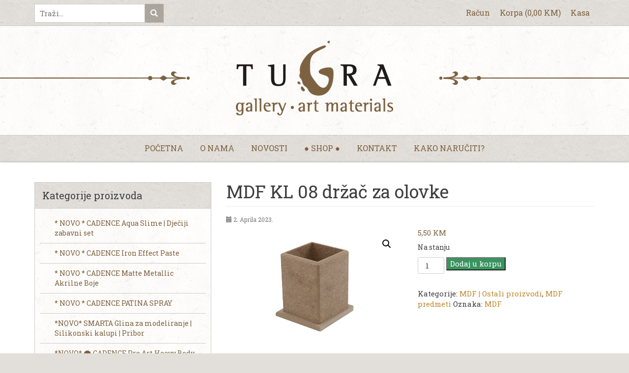

--- FILE ---
content_type: text/html; charset=UTF-8
request_url: https://tugra-art.com/shop/mdf-kl-08-drzac-za-olovke/
body_size: 28436
content:
<!doctype html>
<html lang="bs-BA">
<head>
<meta charset="UTF-8">
<meta http-equiv="x-ua-compatible" content="ie=edge">
<meta name="viewport" content="width=device-width, initial-scale=1">
<link rel="apple-touch-icon" sizes="180x180" href="https://tugra-art.com/wp-content/themes/hafizovic/img/icons/apple-touch-icon.png">
<link rel="icon" type="image/png" href="https://tugra-art.com/wp-content/themes/hafizovic/img/icons/favicon-32x32.png" sizes="32x32">
<link rel="icon" type="image/png" href="https://tugra-art.com/wp-content/themes/hafizovic/img/icons/favicon-16x16.png" sizes="16x16">
<link rel="manifest" href="https://tugra-art.com/wp-content/themes/hafizovic/img/icons/manifest.json">
<link rel="mask-icon" href="https://tugra-art.com/wp-content/themes/hafizovic/img/icons/safari-pinned-tab.svg" color="#c08b2f">
<link rel="shortcut icon" href="https://tugra-art.com/wp-content/themes/hafizovic/img/icons/favicon.ico">
<meta name="msapplication-config" content="https://tugra-art.com/wp-content/themes/hafizovic/img/icons/browserconfig.xml">
<meta name="theme-color" content="#c08b2f"><link rel="profile" href="http://gmpg.org/xfn/11">
<title>MDF KL 08 držač za olovke &#8211; Tugra ART</title>
<meta name='robots' content='max-image-preview:large' />
<link rel='dns-prefetch' href='//fonts.googleapis.com' />
<link rel="alternate" title="oEmbed (JSON)" type="application/json+oembed" href="https://tugra-art.com/wp-json/oembed/1.0/embed?url=https%3A%2F%2Ftugra-art.com%2Fshop%2Fmdf-kl-08-drzac-za-olovke%2F" />
<link rel="alternate" title="oEmbed (XML)" type="text/xml+oembed" href="https://tugra-art.com/wp-json/oembed/1.0/embed?url=https%3A%2F%2Ftugra-art.com%2Fshop%2Fmdf-kl-08-drzac-za-olovke%2F&#038;format=xml" />
<style id='wp-img-auto-sizes-contain-inline-css' type='text/css'>
img:is([sizes=auto i],[sizes^="auto," i]){contain-intrinsic-size:3000px 1500px}
/*# sourceURL=wp-img-auto-sizes-contain-inline-css */
</style>
<style id='wp-block-library-inline-css' type='text/css'>
:root{--wp-block-synced-color:#7a00df;--wp-block-synced-color--rgb:122,0,223;--wp-bound-block-color:var(--wp-block-synced-color);--wp-editor-canvas-background:#ddd;--wp-admin-theme-color:#007cba;--wp-admin-theme-color--rgb:0,124,186;--wp-admin-theme-color-darker-10:#006ba1;--wp-admin-theme-color-darker-10--rgb:0,107,160.5;--wp-admin-theme-color-darker-20:#005a87;--wp-admin-theme-color-darker-20--rgb:0,90,135;--wp-admin-border-width-focus:2px}@media (min-resolution:192dpi){:root{--wp-admin-border-width-focus:1.5px}}.wp-element-button{cursor:pointer}:root .has-very-light-gray-background-color{background-color:#eee}:root .has-very-dark-gray-background-color{background-color:#313131}:root .has-very-light-gray-color{color:#eee}:root .has-very-dark-gray-color{color:#313131}:root .has-vivid-green-cyan-to-vivid-cyan-blue-gradient-background{background:linear-gradient(135deg,#00d084,#0693e3)}:root .has-purple-crush-gradient-background{background:linear-gradient(135deg,#34e2e4,#4721fb 50%,#ab1dfe)}:root .has-hazy-dawn-gradient-background{background:linear-gradient(135deg,#faaca8,#dad0ec)}:root .has-subdued-olive-gradient-background{background:linear-gradient(135deg,#fafae1,#67a671)}:root .has-atomic-cream-gradient-background{background:linear-gradient(135deg,#fdd79a,#004a59)}:root .has-nightshade-gradient-background{background:linear-gradient(135deg,#330968,#31cdcf)}:root .has-midnight-gradient-background{background:linear-gradient(135deg,#020381,#2874fc)}:root{--wp--preset--font-size--normal:16px;--wp--preset--font-size--huge:42px}.has-regular-font-size{font-size:1em}.has-larger-font-size{font-size:2.625em}.has-normal-font-size{font-size:var(--wp--preset--font-size--normal)}.has-huge-font-size{font-size:var(--wp--preset--font-size--huge)}.has-text-align-center{text-align:center}.has-text-align-left{text-align:left}.has-text-align-right{text-align:right}.has-fit-text{white-space:nowrap!important}#end-resizable-editor-section{display:none}.aligncenter{clear:both}.items-justified-left{justify-content:flex-start}.items-justified-center{justify-content:center}.items-justified-right{justify-content:flex-end}.items-justified-space-between{justify-content:space-between}.screen-reader-text{border:0;clip-path:inset(50%);height:1px;margin:-1px;overflow:hidden;padding:0;position:absolute;width:1px;word-wrap:normal!important}.screen-reader-text:focus{background-color:#ddd;clip-path:none;color:#444;display:block;font-size:1em;height:auto;left:5px;line-height:normal;padding:15px 23px 14px;text-decoration:none;top:5px;width:auto;z-index:100000}html :where(.has-border-color){border-style:solid}html :where([style*=border-top-color]){border-top-style:solid}html :where([style*=border-right-color]){border-right-style:solid}html :where([style*=border-bottom-color]){border-bottom-style:solid}html :where([style*=border-left-color]){border-left-style:solid}html :where([style*=border-width]){border-style:solid}html :where([style*=border-top-width]){border-top-style:solid}html :where([style*=border-right-width]){border-right-style:solid}html :where([style*=border-bottom-width]){border-bottom-style:solid}html :where([style*=border-left-width]){border-left-style:solid}html :where(img[class*=wp-image-]){height:auto;max-width:100%}:where(figure){margin:0 0 1em}html :where(.is-position-sticky){--wp-admin--admin-bar--position-offset:var(--wp-admin--admin-bar--height,0px)}@media screen and (max-width:600px){html :where(.is-position-sticky){--wp-admin--admin-bar--position-offset:0px}}

/*# sourceURL=wp-block-library-inline-css */
</style><style id='wp-block-paragraph-inline-css' type='text/css'>
.is-small-text{font-size:.875em}.is-regular-text{font-size:1em}.is-large-text{font-size:2.25em}.is-larger-text{font-size:3em}.has-drop-cap:not(:focus):first-letter{float:left;font-size:8.4em;font-style:normal;font-weight:100;line-height:.68;margin:.05em .1em 0 0;text-transform:uppercase}body.rtl .has-drop-cap:not(:focus):first-letter{float:none;margin-left:.1em}p.has-drop-cap.has-background{overflow:hidden}:root :where(p.has-background){padding:1.25em 2.375em}:where(p.has-text-color:not(.has-link-color)) a{color:inherit}p.has-text-align-left[style*="writing-mode:vertical-lr"],p.has-text-align-right[style*="writing-mode:vertical-rl"]{rotate:180deg}
/*# sourceURL=https://tugra-art.com/wp-includes/blocks/paragraph/style.min.css */
</style>
<link rel='stylesheet' id='wc-blocks-style-css' href='https://tugra-art.com/wp-content/plugins/woocommerce/assets/client/blocks/wc-blocks.css?ver=wc-10.3.7' type='text/css' media='all' />
<style id='wc-blocks-style-inline-css' type='text/css'>
:root{--drawer-width: 480px}
/*# sourceURL=wc-blocks-style-inline-css */
</style>
<link rel='stylesheet' id='wc-blocks-packages-style-css' href='https://tugra-art.com/wp-content/plugins/woocommerce/assets/client/blocks/packages-style.css?ver=wc-10.3.7' type='text/css' media='all' />
<link rel='stylesheet' id='wc-blocks-style-mini-cart-css' href='https://tugra-art.com/wp-content/plugins/woocommerce/assets/client/blocks/mini-cart.css?ver=wc-10.3.7' type='text/css' media='all' />
<link rel='stylesheet' id='wc-blocks-style-mini-cart-contents-css' href='https://tugra-art.com/wp-content/plugins/woocommerce/assets/client/blocks/mini-cart-contents.css?ver=wc-10.3.7' type='text/css' media='all' />
<style id='global-styles-inline-css' type='text/css'>
:root{--wp--preset--aspect-ratio--square: 1;--wp--preset--aspect-ratio--4-3: 4/3;--wp--preset--aspect-ratio--3-4: 3/4;--wp--preset--aspect-ratio--3-2: 3/2;--wp--preset--aspect-ratio--2-3: 2/3;--wp--preset--aspect-ratio--16-9: 16/9;--wp--preset--aspect-ratio--9-16: 9/16;--wp--preset--color--black: #000000;--wp--preset--color--cyan-bluish-gray: #abb8c3;--wp--preset--color--white: #ffffff;--wp--preset--color--pale-pink: #f78da7;--wp--preset--color--vivid-red: #cf2e2e;--wp--preset--color--luminous-vivid-orange: #ff6900;--wp--preset--color--luminous-vivid-amber: #fcb900;--wp--preset--color--light-green-cyan: #7bdcb5;--wp--preset--color--vivid-green-cyan: #00d084;--wp--preset--color--pale-cyan-blue: #8ed1fc;--wp--preset--color--vivid-cyan-blue: #0693e3;--wp--preset--color--vivid-purple: #9b51e0;--wp--preset--gradient--vivid-cyan-blue-to-vivid-purple: linear-gradient(135deg,rgb(6,147,227) 0%,rgb(155,81,224) 100%);--wp--preset--gradient--light-green-cyan-to-vivid-green-cyan: linear-gradient(135deg,rgb(122,220,180) 0%,rgb(0,208,130) 100%);--wp--preset--gradient--luminous-vivid-amber-to-luminous-vivid-orange: linear-gradient(135deg,rgb(252,185,0) 0%,rgb(255,105,0) 100%);--wp--preset--gradient--luminous-vivid-orange-to-vivid-red: linear-gradient(135deg,rgb(255,105,0) 0%,rgb(207,46,46) 100%);--wp--preset--gradient--very-light-gray-to-cyan-bluish-gray: linear-gradient(135deg,rgb(238,238,238) 0%,rgb(169,184,195) 100%);--wp--preset--gradient--cool-to-warm-spectrum: linear-gradient(135deg,rgb(74,234,220) 0%,rgb(151,120,209) 20%,rgb(207,42,186) 40%,rgb(238,44,130) 60%,rgb(251,105,98) 80%,rgb(254,248,76) 100%);--wp--preset--gradient--blush-light-purple: linear-gradient(135deg,rgb(255,206,236) 0%,rgb(152,150,240) 100%);--wp--preset--gradient--blush-bordeaux: linear-gradient(135deg,rgb(254,205,165) 0%,rgb(254,45,45) 50%,rgb(107,0,62) 100%);--wp--preset--gradient--luminous-dusk: linear-gradient(135deg,rgb(255,203,112) 0%,rgb(199,81,192) 50%,rgb(65,88,208) 100%);--wp--preset--gradient--pale-ocean: linear-gradient(135deg,rgb(255,245,203) 0%,rgb(182,227,212) 50%,rgb(51,167,181) 100%);--wp--preset--gradient--electric-grass: linear-gradient(135deg,rgb(202,248,128) 0%,rgb(113,206,126) 100%);--wp--preset--gradient--midnight: linear-gradient(135deg,rgb(2,3,129) 0%,rgb(40,116,252) 100%);--wp--preset--font-size--small: 13px;--wp--preset--font-size--medium: 20px;--wp--preset--font-size--large: 36px;--wp--preset--font-size--x-large: 42px;--wp--preset--spacing--20: 0.44rem;--wp--preset--spacing--30: 0.67rem;--wp--preset--spacing--40: 1rem;--wp--preset--spacing--50: 1.5rem;--wp--preset--spacing--60: 2.25rem;--wp--preset--spacing--70: 3.38rem;--wp--preset--spacing--80: 5.06rem;--wp--preset--shadow--natural: 6px 6px 9px rgba(0, 0, 0, 0.2);--wp--preset--shadow--deep: 12px 12px 50px rgba(0, 0, 0, 0.4);--wp--preset--shadow--sharp: 6px 6px 0px rgba(0, 0, 0, 0.2);--wp--preset--shadow--outlined: 6px 6px 0px -3px rgb(255, 255, 255), 6px 6px rgb(0, 0, 0);--wp--preset--shadow--crisp: 6px 6px 0px rgb(0, 0, 0);}:where(.is-layout-flex){gap: 0.5em;}:where(.is-layout-grid){gap: 0.5em;}body .is-layout-flex{display: flex;}.is-layout-flex{flex-wrap: wrap;align-items: center;}.is-layout-flex > :is(*, div){margin: 0;}body .is-layout-grid{display: grid;}.is-layout-grid > :is(*, div){margin: 0;}:where(.wp-block-columns.is-layout-flex){gap: 2em;}:where(.wp-block-columns.is-layout-grid){gap: 2em;}:where(.wp-block-post-template.is-layout-flex){gap: 1.25em;}:where(.wp-block-post-template.is-layout-grid){gap: 1.25em;}.has-black-color{color: var(--wp--preset--color--black) !important;}.has-cyan-bluish-gray-color{color: var(--wp--preset--color--cyan-bluish-gray) !important;}.has-white-color{color: var(--wp--preset--color--white) !important;}.has-pale-pink-color{color: var(--wp--preset--color--pale-pink) !important;}.has-vivid-red-color{color: var(--wp--preset--color--vivid-red) !important;}.has-luminous-vivid-orange-color{color: var(--wp--preset--color--luminous-vivid-orange) !important;}.has-luminous-vivid-amber-color{color: var(--wp--preset--color--luminous-vivid-amber) !important;}.has-light-green-cyan-color{color: var(--wp--preset--color--light-green-cyan) !important;}.has-vivid-green-cyan-color{color: var(--wp--preset--color--vivid-green-cyan) !important;}.has-pale-cyan-blue-color{color: var(--wp--preset--color--pale-cyan-blue) !important;}.has-vivid-cyan-blue-color{color: var(--wp--preset--color--vivid-cyan-blue) !important;}.has-vivid-purple-color{color: var(--wp--preset--color--vivid-purple) !important;}.has-black-background-color{background-color: var(--wp--preset--color--black) !important;}.has-cyan-bluish-gray-background-color{background-color: var(--wp--preset--color--cyan-bluish-gray) !important;}.has-white-background-color{background-color: var(--wp--preset--color--white) !important;}.has-pale-pink-background-color{background-color: var(--wp--preset--color--pale-pink) !important;}.has-vivid-red-background-color{background-color: var(--wp--preset--color--vivid-red) !important;}.has-luminous-vivid-orange-background-color{background-color: var(--wp--preset--color--luminous-vivid-orange) !important;}.has-luminous-vivid-amber-background-color{background-color: var(--wp--preset--color--luminous-vivid-amber) !important;}.has-light-green-cyan-background-color{background-color: var(--wp--preset--color--light-green-cyan) !important;}.has-vivid-green-cyan-background-color{background-color: var(--wp--preset--color--vivid-green-cyan) !important;}.has-pale-cyan-blue-background-color{background-color: var(--wp--preset--color--pale-cyan-blue) !important;}.has-vivid-cyan-blue-background-color{background-color: var(--wp--preset--color--vivid-cyan-blue) !important;}.has-vivid-purple-background-color{background-color: var(--wp--preset--color--vivid-purple) !important;}.has-black-border-color{border-color: var(--wp--preset--color--black) !important;}.has-cyan-bluish-gray-border-color{border-color: var(--wp--preset--color--cyan-bluish-gray) !important;}.has-white-border-color{border-color: var(--wp--preset--color--white) !important;}.has-pale-pink-border-color{border-color: var(--wp--preset--color--pale-pink) !important;}.has-vivid-red-border-color{border-color: var(--wp--preset--color--vivid-red) !important;}.has-luminous-vivid-orange-border-color{border-color: var(--wp--preset--color--luminous-vivid-orange) !important;}.has-luminous-vivid-amber-border-color{border-color: var(--wp--preset--color--luminous-vivid-amber) !important;}.has-light-green-cyan-border-color{border-color: var(--wp--preset--color--light-green-cyan) !important;}.has-vivid-green-cyan-border-color{border-color: var(--wp--preset--color--vivid-green-cyan) !important;}.has-pale-cyan-blue-border-color{border-color: var(--wp--preset--color--pale-cyan-blue) !important;}.has-vivid-cyan-blue-border-color{border-color: var(--wp--preset--color--vivid-cyan-blue) !important;}.has-vivid-purple-border-color{border-color: var(--wp--preset--color--vivid-purple) !important;}.has-vivid-cyan-blue-to-vivid-purple-gradient-background{background: var(--wp--preset--gradient--vivid-cyan-blue-to-vivid-purple) !important;}.has-light-green-cyan-to-vivid-green-cyan-gradient-background{background: var(--wp--preset--gradient--light-green-cyan-to-vivid-green-cyan) !important;}.has-luminous-vivid-amber-to-luminous-vivid-orange-gradient-background{background: var(--wp--preset--gradient--luminous-vivid-amber-to-luminous-vivid-orange) !important;}.has-luminous-vivid-orange-to-vivid-red-gradient-background{background: var(--wp--preset--gradient--luminous-vivid-orange-to-vivid-red) !important;}.has-very-light-gray-to-cyan-bluish-gray-gradient-background{background: var(--wp--preset--gradient--very-light-gray-to-cyan-bluish-gray) !important;}.has-cool-to-warm-spectrum-gradient-background{background: var(--wp--preset--gradient--cool-to-warm-spectrum) !important;}.has-blush-light-purple-gradient-background{background: var(--wp--preset--gradient--blush-light-purple) !important;}.has-blush-bordeaux-gradient-background{background: var(--wp--preset--gradient--blush-bordeaux) !important;}.has-luminous-dusk-gradient-background{background: var(--wp--preset--gradient--luminous-dusk) !important;}.has-pale-ocean-gradient-background{background: var(--wp--preset--gradient--pale-ocean) !important;}.has-electric-grass-gradient-background{background: var(--wp--preset--gradient--electric-grass) !important;}.has-midnight-gradient-background{background: var(--wp--preset--gradient--midnight) !important;}.has-small-font-size{font-size: var(--wp--preset--font-size--small) !important;}.has-medium-font-size{font-size: var(--wp--preset--font-size--medium) !important;}.has-large-font-size{font-size: var(--wp--preset--font-size--large) !important;}.has-x-large-font-size{font-size: var(--wp--preset--font-size--x-large) !important;}
/*# sourceURL=global-styles-inline-css */
</style>

<style id='classic-theme-styles-inline-css' type='text/css'>
/*! This file is auto-generated */
.wp-block-button__link{color:#fff;background-color:#32373c;border-radius:9999px;box-shadow:none;text-decoration:none;padding:calc(.667em + 2px) calc(1.333em + 2px);font-size:1.125em}.wp-block-file__button{background:#32373c;color:#fff;text-decoration:none}
/*# sourceURL=/wp-includes/css/classic-themes.min.css */
</style>
<link rel='stylesheet' id='vscf-style-css' href='https://tugra-art.com/wp-content/plugins/very-simple-contact-form/css/vscf-style.min.css?ver=17.8' type='text/css' media='all' />
<link rel='stylesheet' id='nb-styles-css' href='https://tugra-art.com/wp-content/plugins/woocommerce-new-product-badge/assets/css/style.css?ver=6.9' type='text/css' media='all' />
<link rel='stylesheet' id='photoswipe-css' href='https://tugra-art.com/wp-content/plugins/woocommerce/assets/css/photoswipe/photoswipe.min.css?ver=10.3.7' type='text/css' media='all' />
<link rel='stylesheet' id='photoswipe-default-skin-css' href='https://tugra-art.com/wp-content/plugins/woocommerce/assets/css/photoswipe/default-skin/default-skin.min.css?ver=10.3.7' type='text/css' media='all' />
<link rel='stylesheet' id='woocommerce-layout-css' href='https://tugra-art.com/wp-content/plugins/woocommerce/assets/css/woocommerce-layout.css?ver=10.3.7' type='text/css' media='all' />
<link rel='stylesheet' id='woocommerce-smallscreen-css' href='https://tugra-art.com/wp-content/plugins/woocommerce/assets/css/woocommerce-smallscreen.css?ver=10.3.7' type='text/css' media='only screen and (max-width: 768px)' />
<link rel='stylesheet' id='woocommerce-general-css' href='https://tugra-art.com/wp-content/plugins/woocommerce/assets/css/woocommerce.css?ver=10.3.7' type='text/css' media='all' />
<style id='woocommerce-inline-inline-css' type='text/css'>
.woocommerce form .form-row .required { visibility: visible; }
/*# sourceURL=woocommerce-inline-inline-css */
</style>
<link rel='stylesheet' id='brands-styles-css' href='https://tugra-art.com/wp-content/plugins/woocommerce/assets/css/brands.css?ver=10.3.7' type='text/css' media='all' />
<link rel='stylesheet' id='bootstrap-css' href='https://tugra-art.com/wp-content/themes/hafizovic/css/bootstrap.min.css?ver=3.3.6' type='text/css' media='all' />
<link rel='stylesheet' id='bootstrap-theme-css' href='https://tugra-art.com/wp-content/themes/hafizovic/css/bootstrap-theme.min.css?ver=3.3.6' type='text/css' media='all' />
<link rel='stylesheet' id='hafizovic-css' href='https://tugra-art.com/wp-content/themes/hafizovic/style.css?ver=08012016' type='text/css' media='all' />
<link rel='stylesheet' id='swiper-css' href='https://tugra-art.com/wp-content/themes/hafizovic/css/swiper.min.css?ver=3.3.1' type='text/css' media='all' />
<link rel='stylesheet' id='defaults-css' href='https://tugra-art.com/wp-content/themes/hafizovic/css/defaults.css?ver=08012016' type='text/css' media='all' />
<link rel='stylesheet' id='magnific-css' href='https://tugra-art.com/wp-content/themes/hafizovic/css/magnific-popup.min.css?ver=1.1.0' type='text/css' media='all' />
<link rel='stylesheet' id='fonts-css' href='https://fonts.googleapis.com/css?family=Bree+Serif%7CRoboto+Slab%3A300%2C400%2C700&#038;subset=latin-ext&#038;ver=08012016' type='text/css' media='all' />
<script type="text/javascript" src="https://tugra-art.com/wp-content/themes/hafizovic/js/jquery.min.js?ver=2.2.4" id="jquery-js"></script>
<script type="text/javascript" src="https://tugra-art.com/wp-content/plugins/woocommerce/assets/js/jquery-blockui/jquery.blockUI.min.js?ver=2.7.0-wc.10.3.7" id="wc-jquery-blockui-js" defer="defer" data-wp-strategy="defer"></script>
<script type="text/javascript" id="wc-add-to-cart-js-extra">
/* <![CDATA[ */
var wc_add_to_cart_params = {"ajax_url":"/wp-admin/admin-ajax.php","wc_ajax_url":"/?wc-ajax=%%endpoint%%","i18n_view_cart":"Vidi korpu","cart_url":"https://tugra-art.com/korpa/","is_cart":"","cart_redirect_after_add":"no"};
//# sourceURL=wc-add-to-cart-js-extra
/* ]]> */
</script>
<script type="text/javascript" src="https://tugra-art.com/wp-content/plugins/woocommerce/assets/js/frontend/add-to-cart.min.js?ver=10.3.7" id="wc-add-to-cart-js" defer="defer" data-wp-strategy="defer"></script>
<script type="text/javascript" src="https://tugra-art.com/wp-content/plugins/woocommerce/assets/js/zoom/jquery.zoom.min.js?ver=1.7.21-wc.10.3.7" id="wc-zoom-js" defer="defer" data-wp-strategy="defer"></script>
<script type="text/javascript" src="https://tugra-art.com/wp-content/plugins/woocommerce/assets/js/flexslider/jquery.flexslider.min.js?ver=2.7.2-wc.10.3.7" id="wc-flexslider-js" defer="defer" data-wp-strategy="defer"></script>
<script type="text/javascript" src="https://tugra-art.com/wp-content/plugins/woocommerce/assets/js/photoswipe/photoswipe.min.js?ver=4.1.1-wc.10.3.7" id="wc-photoswipe-js" defer="defer" data-wp-strategy="defer"></script>
<script type="text/javascript" src="https://tugra-art.com/wp-content/plugins/woocommerce/assets/js/photoswipe/photoswipe-ui-default.min.js?ver=4.1.1-wc.10.3.7" id="wc-photoswipe-ui-default-js" defer="defer" data-wp-strategy="defer"></script>
<script type="text/javascript" id="wc-single-product-js-extra">
/* <![CDATA[ */
var wc_single_product_params = {"i18n_required_rating_text":"Molimo odaberite svoju ocjenu","i18n_rating_options":["1 of 5 stars","2 of 5 stars","3 of 5 stars","4 of 5 stars","5 of 5 stars"],"i18n_product_gallery_trigger_text":"View full-screen image gallery","review_rating_required":"no","flexslider":{"rtl":false,"animation":"slide","smoothHeight":true,"directionNav":false,"controlNav":"thumbnails","slideshow":false,"animationSpeed":500,"animationLoop":false,"allowOneSlide":false},"zoom_enabled":"1","zoom_options":[],"photoswipe_enabled":"1","photoswipe_options":{"shareEl":false,"closeOnScroll":false,"history":false,"hideAnimationDuration":0,"showAnimationDuration":0},"flexslider_enabled":"1"};
//# sourceURL=wc-single-product-js-extra
/* ]]> */
</script>
<script type="text/javascript" src="https://tugra-art.com/wp-content/plugins/woocommerce/assets/js/frontend/single-product.min.js?ver=10.3.7" id="wc-single-product-js" defer="defer" data-wp-strategy="defer"></script>
<script type="text/javascript" src="https://tugra-art.com/wp-content/plugins/woocommerce/assets/js/js-cookie/js.cookie.min.js?ver=2.1.4-wc.10.3.7" id="wc-js-cookie-js" defer="defer" data-wp-strategy="defer"></script>
<script type="text/javascript" id="woocommerce-js-extra">
/* <![CDATA[ */
var woocommerce_params = {"ajax_url":"/wp-admin/admin-ajax.php","wc_ajax_url":"/?wc-ajax=%%endpoint%%","i18n_password_show":"Show password","i18n_password_hide":"Hide password"};
//# sourceURL=woocommerce-js-extra
/* ]]> */
</script>
<script type="text/javascript" src="https://tugra-art.com/wp-content/plugins/woocommerce/assets/js/frontend/woocommerce.min.js?ver=10.3.7" id="woocommerce-js" defer="defer" data-wp-strategy="defer"></script>
<link rel="https://api.w.org/" href="https://tugra-art.com/wp-json/" /><link rel="alternate" title="JSON" type="application/json" href="https://tugra-art.com/wp-json/wp/v2/product/16314" /><link rel="EditURI" type="application/rsd+xml" title="RSD" href="https://tugra-art.com/xmlrpc.php?rsd" />
<link rel="canonical" href="https://tugra-art.com/shop/mdf-kl-08-drzac-za-olovke/" />
<link rel='shortlink' href='https://tugra-art.com/?p=16314' />
<script type="text/javascript">
(function(url){
	if(/(?:Chrome\/26\.0\.1410\.63 Safari\/537\.31|WordfenceTestMonBot)/.test(navigator.userAgent)){ return; }
	var addEvent = function(evt, handler) {
		if (window.addEventListener) {
			document.addEventListener(evt, handler, false);
		} else if (window.attachEvent) {
			document.attachEvent('on' + evt, handler);
		}
	};
	var removeEvent = function(evt, handler) {
		if (window.removeEventListener) {
			document.removeEventListener(evt, handler, false);
		} else if (window.detachEvent) {
			document.detachEvent('on' + evt, handler);
		}
	};
	var evts = 'contextmenu dblclick drag dragend dragenter dragleave dragover dragstart drop keydown keypress keyup mousedown mousemove mouseout mouseover mouseup mousewheel scroll'.split(' ');
	var logHuman = function() {
		if (window.wfLogHumanRan) { return; }
		window.wfLogHumanRan = true;
		var wfscr = document.createElement('script');
		wfscr.type = 'text/javascript';
		wfscr.async = true;
		wfscr.src = url + '&r=' + Math.random();
		(document.getElementsByTagName('head')[0]||document.getElementsByTagName('body')[0]).appendChild(wfscr);
		for (var i = 0; i < evts.length; i++) {
			removeEvent(evts[i], logHuman);
		}
	};
	for (var i = 0; i < evts.length; i++) {
		addEvent(evts[i], logHuman);
	}
})('//tugra-art.com/?wordfence_lh=1&hid=AAA685F789381B31C27BFF0B937A15C8');
</script>	<noscript><style>.woocommerce-product-gallery{ opacity: 1 !important; }</style></noscript>
	<link rel='stylesheet' id='dashicons-css' href='https://tugra-art.com/wp-includes/css/dashicons.min.css?ver=6.9' type='text/css' media='all' />
<link rel='stylesheet' id='xo10-wc-cats-accordion-css-plain-css' href='https://tugra-art.com/wp-content/plugins/xo10-woocommerce-categories-widget/includes/decorators/assets/accordion-plain.css?ver=6.9' type='text/css' media='all' />
</head>
<body class="wp-singular product-template-default single single-product postid-16314 wp-theme-hafizovic theme-hafizovic woocommerce woocommerce-page woocommerce-no-js">
<div class="topbar">
  <div class="container">
    <div class="row">
      <div class="col-md-3 col-sm-4 form-here">
        <form role="search" method="get" class="search-form" action="https://tugra-art.com/">
          <input type="search" name="s" class="search-field" value="" placeholder="Traži...">
          <button type="submit" class="search-submit"><span class="glyphicon glyphicon-search" aria-hidden="true"></span></button>
        </form>
      </div>
      <div class="col-md-9 col-sm-8 xsp0">
        <div class="search-trigger"></div>
        <nav class="top">
          <ul class="top-menu">
            <li><a href="https://tugra-art.com/racun/">Račun</a></li>
            <li><a class="ajax-korpa" href="https://tugra-art.com/korpa/">Korpa<span class="xshdn"> (<span class="woocommerce-Price-amount amount"><bdi>0,00&nbsp;<span class="woocommerce-Price-currencySymbol">KM</span></bdi></span>)</span></a></li>
            <li><a href="https://tugra-art.com/kasa/">Kasa</a></li>
          </ul>
        </nav>
      </div>
    </div>
  </div>
</div>
<div class="header">
  <div class="header-inner">
    <div class="container">
      <div class="row">
        <div class="col-md-12">
          <a class="logo" href="https://tugra-art.com/" title="Naslovna">
            <img class="center-block img-responsive" src="https://tugra-art.com/wp-content/themes/hafizovic/img/logo.png">
          </a>
        </div>
      </div>
    </div>
  </div>
</div>
<div class="navigation">
  <nav class="main"><div class="main-trigger"><span class="glyphicon glyphicon-menu-hamburger" aria-hidden="true"></span> Navigacija</div><ul id="menu" class="main-menu"><li id="menu-item-19" class="menu-item menu-item-type-custom menu-item-object-custom menu-item-home menu-item-19"><a href="https://tugra-art.com/">Početna</a></li>
<li id="menu-item-20" class="menu-item menu-item-type-post_type menu-item-object-page menu-item-20"><a href="https://tugra-art.com/o-nama/">O nama</a></li>
<li id="menu-item-26" class="menu-item menu-item-type-taxonomy menu-item-object-category menu-item-26"><a href="https://tugra-art.com/kategorija/novosti/">Novosti</a></li>
<li id="menu-item-22" class="menu-item menu-item-type-post_type menu-item-object-page current_page_parent menu-item-22"><a href="https://tugra-art.com/shop/">● Shop ●</a></li>
<li id="menu-item-21" class="menu-item menu-item-type-post_type menu-item-object-page menu-item-21"><a href="https://tugra-art.com/kontakt/">Kontakt</a></li>
<li id="menu-item-13225" class="menu-item menu-item-type-post_type menu-item-object-post menu-item-13225"><a href="https://tugra-art.com/kako-naruciti/">Kako naručiti?</a></li>
</ul></nav></div><div class="sadrzaj">
  <div class="container">
    <div class="row">
      <div class="col-md-8 col-md-push-4 glavnina">
                  <article id="post-16314" class="post-16314 product type-product status-publish has-post-thumbnail product_cat-mdf-ostali-proizvodi product_cat-mdf-predmeti product_tag-mdf first instock taxable shipping-taxable purchasable product-type-simple">
            <div class="novost">
              <h1 class="page-title">MDF KL 08 držač za olovke</h1>
              <h5 class="novost-date"><span class="glyphicon glyphicon-calendar" aria-hidden  ="true"></span> 2. Aprila 2023.</h5>
                                                           <div class="woocommerce">			<div class="single-product" data-product-page-preselected-id="0">
				<div class="woocommerce-notices-wrapper"></div><div id="product-16314" class="product type-product post-16314 status-publish instock product_cat-mdf-ostali-proizvodi product_cat-mdf-predmeti product_tag-mdf has-post-thumbnail taxable shipping-taxable purchasable product-type-simple">

	<div class="woocommerce-product-gallery woocommerce-product-gallery--with-images woocommerce-product-gallery--columns-4 images" data-columns="4" style="opacity: 0; transition: opacity .25s ease-in-out;">
	<div class="woocommerce-product-gallery__wrapper">
		<div data-thumb="https://tugra-art.com/wp-content/uploads/2023/04/KL-08-100x100.png" data-thumb-alt="MDF KL 08 držač za olovke" data-thumb-srcset="https://tugra-art.com/wp-content/uploads/2023/04/KL-08-100x100.png 100w, https://tugra-art.com/wp-content/uploads/2023/04/KL-08-300x300.png 300w, https://tugra-art.com/wp-content/uploads/2023/04/KL-08-150x150.png 150w"  data-thumb-sizes="(max-width: 100px) 100vw, 100px" class="woocommerce-product-gallery__image"><a href="https://tugra-art.com/wp-content/uploads/2023/04/KL-08.png"><img loading="lazy" decoding="async" width="600" height="400" src="https://tugra-art.com/wp-content/uploads/2023/04/KL-08.png" class="wp-post-image" alt="MDF KL 08 držač za olovke" data-caption="" data-src="https://tugra-art.com/wp-content/uploads/2023/04/KL-08.png" data-large_image="https://tugra-art.com/wp-content/uploads/2023/04/KL-08.png" data-large_image_width="600" data-large_image_height="400" srcset="https://tugra-art.com/wp-content/uploads/2023/04/KL-08.png 600w, https://tugra-art.com/wp-content/uploads/2023/04/KL-08-300x200.png 300w" sizes="auto, (max-width: 600px) 100vw, 600px" /></a></div>	</div>
</div>

	<div class="summary entry-summary">
		<p class="price"><span class="woocommerce-Price-amount amount"><bdi>5,50&nbsp;<span class="woocommerce-Price-currencySymbol">KM</span></bdi></span></p>
<p class="stock in-stock">Na stanju</p>

	
	<form class="cart" action="" method="post" enctype='multipart/form-data'>
		
		<div class="quantity">
		<label class="screen-reader-text" for="quantity_6970c9100976c">MDF KL 08 držač za olovke količina</label>
	<input
		type="number"
				id="quantity_6970c9100976c"
		class="input-text qty text"
		name="quantity"
		value="1"
		aria-label="Product quantity"
				min="1"
					max="6"
							step="1"
			placeholder=""
			inputmode="numeric"
			autocomplete="off"
			/>
	</div>

		<button type="submit" name="add-to-cart" value="16314" class="single_add_to_cart_button button alt">Dodaj u korpu</button>

			</form>

	
<div class="product_meta">

	
	
	<span class="posted_in">Kategorije: <a href="https://tugra-art.com/kategorije/mdf-predmeti/mdf-ostali-proizvodi/" rel="tag">MDF | Ostali proizvodi</a>, <a href="https://tugra-art.com/kategorije/mdf-predmeti/" rel="tag">MDF predmeti</a></span>
	<span class="tagged_as">Oznaka: <a href="https://tugra-art.com/oznake/mdf/" rel="tag">MDF</a></span>
	
</div>
	</div>

	
	<div class="woocommerce-tabs wc-tabs-wrapper">
		<ul class="tabs wc-tabs" role="tablist">
							<li role="presentation" class="additional_information_tab" id="tab-title-additional_information">
					<a href="#tab-additional_information" role="tab" aria-controls="tab-additional_information">
						Dodatne informacije					</a>
				</li>
					</ul>
					<div class="woocommerce-Tabs-panel woocommerce-Tabs-panel--additional_information panel entry-content wc-tab" id="tab-additional_information" role="tabpanel" aria-labelledby="tab-title-additional_information">
				
	<h2>Dodatne informacije</h2>

<table class="woocommerce-product-attributes shop_attributes" aria-label="Detalji proizvoda">
			<tr class="woocommerce-product-attributes-item woocommerce-product-attributes-item--dimensions">
			<th class="woocommerce-product-attributes-item__label" scope="row">Dimenzije</th>
			<td class="woocommerce-product-attributes-item__value">9 &times; 9 &times; 10 cm</td>
		</tr>
	</table>
			</div>
		
			</div>


	<section class="related products">

					<h2>Povezani proizvodi</h2>
				<ul class="products columns-4">

			
					<li class="product type-product post-263 status-publish first instock product_cat-mdf-predmeti product_cat-mdf-ostali-proizvodi product_tag-mdf has-post-thumbnail taxable shipping-taxable purchasable product-type-simple">
	<a href="https://tugra-art.com/shop/mdf-anh-05/" class="woocommerce-LoopProduct-link woocommerce-loop-product__link"><img loading="lazy" decoding="async" width="300" height="300" src="https://tugra-art.com/wp-content/uploads/2016/08/MDF-ANH-05-300x300.jpg" class="attachment-woocommerce_thumbnail size-woocommerce_thumbnail" alt="MDF ANH 05" srcset="https://tugra-art.com/wp-content/uploads/2016/08/MDF-ANH-05-300x300.jpg 300w, https://tugra-art.com/wp-content/uploads/2016/08/MDF-ANH-05-100x100.jpg 100w, https://tugra-art.com/wp-content/uploads/2016/08/MDF-ANH-05-150x150.jpg 150w, https://tugra-art.com/wp-content/uploads/2016/08/MDF-ANH-05-180x180.jpg 180w" sizes="auto, (max-width: 300px) 100vw, 300px" /><h2 class="woocommerce-loop-product__title">MDF ANH 05</h2>
	<span class="price"><span class="woocommerce-Price-amount amount"><bdi>15,20&nbsp;<span class="woocommerce-Price-currencySymbol">KM</span></bdi></span></span>
</a><a rel="nofollow" href="/shop/mdf-kl-08-drzac-za-olovke/?add-to-cart=263" data-quantity="1" data-product_id="263" data-product_sku="" class="button product_type_simple add_to_cart_button ajax_add_to_cart">Dodaj u korpu</a></li>

			
					<li class="product type-product post-411 status-publish instock product_cat-mdf-predmeti product_cat-mdf-ostali-proizvodi product_tag-mdf has-post-thumbnail taxable shipping-taxable purchasable product-type-simple">
	<a href="https://tugra-art.com/shop/mdf-rh-02-rahle/" class="woocommerce-LoopProduct-link woocommerce-loop-product__link"><img loading="lazy" decoding="async" width="300" height="300" src="https://tugra-art.com/wp-content/uploads/2016/08/MDF-RH-01-300x300.jpg" class="attachment-woocommerce_thumbnail size-woocommerce_thumbnail" alt="MDF RH 02 rahle" srcset="https://tugra-art.com/wp-content/uploads/2016/08/MDF-RH-01-300x300.jpg 300w, https://tugra-art.com/wp-content/uploads/2016/08/MDF-RH-01-100x100.jpg 100w, https://tugra-art.com/wp-content/uploads/2016/08/MDF-RH-01-150x150.jpg 150w, https://tugra-art.com/wp-content/uploads/2016/08/MDF-RH-01-180x180.jpg 180w" sizes="auto, (max-width: 300px) 100vw, 300px" /><h2 class="woocommerce-loop-product__title">MDF RH 02 rahle</h2>
	<span class="price"><span class="woocommerce-Price-amount amount"><bdi>28,00&nbsp;<span class="woocommerce-Price-currencySymbol">KM</span></bdi></span></span>
</a><a rel="nofollow" href="/shop/mdf-kl-08-drzac-za-olovke/?add-to-cart=411" data-quantity="1" data-product_id="411" data-product_sku="" class="button product_type_simple add_to_cart_button ajax_add_to_cart">Dodaj u korpu</a></li>

			
					<li class="product type-product post-385 status-publish outofstock product_cat-mdf-predmeti product_cat-mdf-kutije product_tag-mdf has-post-thumbnail taxable shipping-taxable purchasable product-type-simple">
	<a href="https://tugra-art.com/shop/mdf-kt-48-kutija/" class="woocommerce-LoopProduct-link woocommerce-loop-product__link"><img loading="lazy" decoding="async" width="300" height="263" src="https://tugra-art.com/wp-content/uploads/2016/08/KT073-300x263.jpg" class="attachment-woocommerce_thumbnail size-woocommerce_thumbnail" alt="MDF KT 48 kutija" /><h2 class="woocommerce-loop-product__title">MDF KT 48 kutija</h2>
	<span class="price"><span class="woocommerce-Price-amount amount"><bdi>21,40&nbsp;<span class="woocommerce-Price-currencySymbol">KM</span></bdi></span></span>
</a><a rel="nofollow" href="https://tugra-art.com/shop/mdf-kt-48-kutija/" data-quantity="1" data-product_id="385" data-product_sku="" class="button product_type_simple">Nema na stanju</a></li>

			
					<li class="product type-product post-364 status-publish last instock product_cat-mdf-predmeti product_cat-mdf-kutije product_tag-mdf has-post-thumbnail taxable shipping-taxable purchasable product-type-simple">
	<a href="https://tugra-art.com/shop/mdf-kt-57-kutija/" class="woocommerce-LoopProduct-link woocommerce-loop-product__link"><img loading="lazy" decoding="async" width="300" height="256" src="https://tugra-art.com/wp-content/uploads/2016/08/KT057-300x256.jpg" class="attachment-woocommerce_thumbnail size-woocommerce_thumbnail" alt="MDF KT 57 kutija" /><h2 class="woocommerce-loop-product__title">MDF KT 57 kutija</h2>
	<span class="price"><span class="woocommerce-Price-amount amount"><bdi>22,10&nbsp;<span class="woocommerce-Price-currencySymbol">KM</span></bdi></span></span>
</a><a rel="nofollow" href="/shop/mdf-kl-08-drzac-za-olovke/?add-to-cart=364" data-quantity="1" data-product_id="364" data-product_sku="" class="button product_type_simple add_to_cart_button ajax_add_to_cart">Dodaj u korpu</a></li>

			
		</ul>

	</section>
	</div>

			</div>
			</div>            </div>
            <div class="row">
              <div class="col-md-12">
                              </div>
            </div>
            <div class="row">
              <div class="col-md-12">
                                            </div>
            </div>
          </article>
              </div>
      <div class="col-md-4 col-md-pull-8">
  <div class="sidebar">
          <section id="xo10_wc_cats_widget-2" class="widget woocommerce-product-categories"><h3 class="widget-title">Kategorije proizvoda</h3><div class="xo10-accordion-list-holder"><ul id="xo10-wc-xo10_wc_cats_widget-2-xo10_wc_cats_widget-2"  class = "product-categories show-text"><li class="cat-item cat-item-602"><a href="https://tugra-art.com/kategorije/novo-cadence-aqua-slime-djeciji-zabavni-set/" ><span class="cat-name">* NOVO * CADENCE Aqua Slime | Dječiji zabavni set</span></a></li>
<li class="cat-item cat-item-604"><a href="https://tugra-art.com/kategorije/novo-cadence-iron-effect-paste/" ><span class="cat-name">* NOVO * CADENCE Iron Effect Paste</span></a></li>
<li class="cat-item cat-item-603"><a href="https://tugra-art.com/kategorije/novo-cadence-matte-metallic-akrilne-boje/" ><span class="cat-name">* NOVO * CADENCE Matte Metallic Akrilne Boje</span></a></li>
<li class="cat-item cat-item-601"><a href="https://tugra-art.com/kategorije/novo-cadence-patina-spray/" ><span class="cat-name">* NOVO * CADENCE PATINA SPRAY</span></a></li>
<li class="cat-item cat-item-580"><a href="https://tugra-art.com/kategorije/novo-smarta-glina-za-modeliranje-silikonski-kalupi-pribor/" ><span class="cat-name">*NOVO* SMARTA Glina za modeliranje | Silikonski kalupi | Pribor</span></a></li>
<li class="cat-item cat-item-573"><a href="https://tugra-art.com/kategorije/novo-%e2%ac%a4-cadence-pro-art-heavy-body-akrilne-boje-%e2%ac%a4/" ><span class="cat-name">*NOVO* ⬤ CADENCE Pro Art Heavy Body Akrilne boje ⬤</span></a></li>
<li class="cat-item cat-item-513 cat-parent "><a href="https://tugra-art.com/kategorije/akrilne-boje-2/" ><span class="cat-name">Akrilne boje</span></a><ul class='children'>
<li class="cat-item cat-item-540"><a href="https://tugra-art.com/kategorije/akrilne-boje-2/akrilne-boje-u-setovima/" ><span class="cat-name">Akrilne boje u SETOVIMA</span></a></li>
<li class="cat-item cat-item-559"><a href="https://tugra-art.com/kategorije/akrilne-boje-2/cadence-handy-lacquered-paint-high-gloss/" ><span class="cat-name">CADENCE | HANDY Lacquered Paint High Gloss</span></a></li>
<li class="cat-item cat-item-538"><a href="https://tugra-art.com/kategorije/akrilne-boje-2/cadence-akrilne-boje-glow-in-the-dark/" ><span class="cat-name">CADENCE Akrilne boje | Glow In The Dark</span></a></li>
<li class="cat-item cat-item-342"><a href="https://tugra-art.com/kategorije/akrilne-boje-2/dora-metallic-akrilne-boje-cadence/" ><span class="cat-name">DORA Metallic Akrilne Boje | CADENCE</span></a></li>
<li class="cat-item cat-item-437"><a href="https://tugra-art.com/kategorije/akrilne-boje-2/gilding-akrilne-boje-cadence/" ><span class="cat-name">GILDING Akrilne boje | CADENCE</span></a></li>
<li class="cat-item cat-item-422 cat-parent "><a href="https://tugra-art.com/kategorije/akrilne-boje-2/hybrid-for-multisurfaces-cadence/" ><span class="cat-name">HYBRID for Multisurfaces | CADENCE</span></a>	<ul class='children'>
<li class="cat-item cat-item-418"><a href="https://tugra-art.com/kategorije/akrilne-boje-2/hybrid-for-multisurfaces-cadence/akrilik-hybrid-multisurfaces-cadence/" ><span class="cat-name">Akrilik HYBRID for Multisurfaces | CADENCE</span></a></li>
<li class="cat-item cat-item-424"><a href="https://tugra-art.com/kategorije/akrilne-boje-2/hybrid-for-multisurfaces-cadence/dora-hybrid-for-multisurfaces-cadence/" ><span class="cat-name">DORA HYBRID METALLIC for Multisurfaces | CADENCE</span></a></li>
<li class="cat-item cat-item-423"><a href="https://tugra-art.com/kategorije/akrilne-boje-2/hybrid-for-multisurfaces-cadence/metallic-hybrid-for-multisurfaces-cadence/" ><span class="cat-name">Metallic HYBRID for Multisurfaces | CADENCE</span></a></li>
	</ul>
</li>
<li class="cat-item cat-item-435"><a href="https://tugra-art.com/kategorije/akrilne-boje-2/metalik-akrilne-boje-cadence/" ><span class="cat-name">METALIK Akrilne boje | CADENCE</span></a></li>
<li class="cat-item cat-item-495"><a href="https://tugra-art.com/kategorije/akrilne-boje-2/nerchau-akrilne-boje/" ><span class="cat-name">NERCHAU akrilne boje</span></a></li>
<li class="cat-item cat-item-248 cat-parent "><a href="https://tugra-art.com/kategorije/akrilne-boje-2/premium-akrilne-boje-cadence/" ><span class="cat-name">PREMIUM Akrilne boje | CADENCE</span></a>	<ul class='children'>
<li class="cat-item cat-item-484"><a href="https://tugra-art.com/kategorije/akrilne-boje-2/premium-akrilne-boje-cadence/premium-akrilne-boje-cadence-120ml/" ><span class="cat-name">● PREMIUM Akrilne boje CADENCE | 120ml</span></a></li>
<li class="cat-item cat-item-485"><a href="https://tugra-art.com/kategorije/akrilne-boje-2/premium-akrilne-boje-cadence/premium-akrilne-boje-cadence-250ml/" ><span class="cat-name">● PREMIUM Akrilne boje CADENCE | 250ml</span></a></li>
<li class="cat-item cat-item-486"><a href="https://tugra-art.com/kategorije/akrilne-boje-2/premium-akrilne-boje-cadence/premium-akrilne-boje-cadence-500ml/" ><span class="cat-name">​● ‎‎PREMIUM Akrilne boje CADENCE | 500ml</span></a></li>
<li class="cat-item cat-item-483"><a href="https://tugra-art.com/kategorije/akrilne-boje-2/premium-akrilne-boje-cadence/premium-akrilne-boje-cadence-70ml/" ><span class="cat-name">● PREMIUM Akrilne boje CADENCE | 70ml</span></a></li>
	</ul>
</li>
<li class="cat-item cat-item-249"><a href="https://tugra-art.com/kategorije/akrilne-boje-2/style-matt-akrilne-boje-cadence/" ><span class="cat-name">STYLE MATT Akrilne boje | CADENCE</span></a></li>
<li class="cat-item cat-item-365"><a href="https://tugra-art.com/kategorije/akrilne-boje-2/very-chalky-home-decor-150-ml/" ><span class="cat-name">Very Chalky Home Decor 150 ml | CADENCE</span></a></li>
</ul>
</li>
<li class="cat-item cat-item-34 cat-parent "><a href="https://tugra-art.com/kategorije/blokovi-i-papiri/" ><span class="cat-name">Blokovi i papiri</span></a><ul class='children'>
<li class="cat-item cat-item-606"><a href="https://tugra-art.com/kategorije/blokovi-i-papiri/blokovi-i-papiri-za-akvarel/" ><span class="cat-name">Blokovi i papiri za akvarel</span></a></li>
<li class="cat-item cat-item-613"><a href="https://tugra-art.com/kategorije/blokovi-i-papiri/blokovi-i-papiri-za-pastele/" ><span class="cat-name">Blokovi i papiri za pastele</span></a></li>
<li class="cat-item cat-item-607"><a href="https://tugra-art.com/kategorije/blokovi-i-papiri/blokovi-i-papiri-za-skiciranje/" ><span class="cat-name">Blokovi i papiri za skiciranje</span></a></li>
<li class="cat-item cat-item-609"><a href="https://tugra-art.com/kategorije/blokovi-i-papiri/mixed-media-papiri-i-blokovi/" ><span class="cat-name">Mixed media papiri i blokovi</span></a></li>
<li class="cat-item cat-item-610"><a href="https://tugra-art.com/kategorije/blokovi-i-papiri/papiri-i-blokovi-za-tintu/" ><span class="cat-name">Papiri i blokovi za tintu</span></a></li>
<li class="cat-item cat-item-608"><a href="https://tugra-art.com/kategorije/blokovi-i-papiri/papiri-za-grafiku-tisak/" ><span class="cat-name">Papiri za grafiku/tisak</span></a></li>
</ul>
</li>
<li class="cat-item cat-item-528"><a href="https://tugra-art.com/kategorije/cadence-boje-za-oslikavanje-svijeca/" ><span class="cat-name">CADENCE Boje za oslikavanje svijeća</span></a></li>
<li class="cat-item cat-item-244 cat-parent "><a href="https://tugra-art.com/kategorije/hobi-program/" ><span class="cat-name">HOBI program</span></a><ul class='children'>
<li class="cat-item cat-item-576"><a href="https://tugra-art.com/kategorije/hobi-program/novo-cadence-boje-za-kozu-i-imitaciju-koze/" ><span class="cat-name">*NOVO* CADENCE Boje za kožu i imitaciju kože</span></a></li>
<li class="cat-item cat-item-577"><a href="https://tugra-art.com/kategorije/hobi-program/novo-cadence-midnight-shine-uv-reaktivna-boja/" ><span class="cat-name">*NOVO* CADENCE Midnight Shine UV Reaktivna boja</span></a></li>
<li class="cat-item cat-item-496"><a href="https://tugra-art.com/kategorije/hobi-program/silikonski-kalupi/" ><span class="cat-name">*NOVO* Silikonski KALUPI</span></a></li>
<li class="cat-item cat-item-534"><a href="https://tugra-art.com/kategorije/hobi-program/akrilik-sprej/" ><span class="cat-name">Akrilik sprej</span></a></li>
<li class="cat-item cat-item-560"><a href="https://tugra-art.com/kategorije/hobi-program/cadence-crocodile-crackle-boje-7070ml/" ><span class="cat-name">CADENCE | CROCODILE Crackle boje 70+70ml</span></a></li>
<li class="cat-item cat-item-564"><a href="https://tugra-art.com/kategorije/hobi-program/cadence-mix-media-tus-u-spreju/" ><span class="cat-name">CADENCE | Mix Media Tuš u spreju</span></a></li>
<li class="cat-item cat-item-459"><a href="https://tugra-art.com/kategorije/hobi-program/chalkboard-akrilna-boja-efekat-table/" ><span class="cat-name">CHALKBOARD Akrilna boja | Efekat table</span></a></li>
<li class="cat-item cat-item-587"><a href="https://tugra-art.com/kategorije/hobi-program/dekoracija-metalne-nogare/" ><span class="cat-name">Dekoracija | Metalne nogare</span></a></li>
<li class="cat-item cat-item-454 cat-parent "><a href="https://tugra-art.com/kategorije/hobi-program/dekoracije-proizvodi-za-dekorisanje-povrsina/" ><span class="cat-name">Dekoracije | Proizvodi za dekorisanje površina</span></a>	<ul class='children'>
<li class="cat-item cat-item-466"><a href="https://tugra-art.com/kategorije/hobi-program/dekoracije-proizvodi-za-dekorisanje-povrsina/cadence-shake-gilt-sljokice-u-tekucini/" ><span class="cat-name">CADENCE Shake &amp; Gilt | Šljokice u tekućini</span></a></li>
<li class="cat-item cat-item-558"><a href="https://tugra-art.com/kategorije/hobi-program/dekoracije-proizvodi-za-dekorisanje-povrsina/dekoracije-dekorativne-stipaljice/" ><span class="cat-name">Dekoracije | Dekorativne štipaljice</span></a></li>
<li class="cat-item cat-item-455"><a href="https://tugra-art.com/kategorije/hobi-program/dekoracije-proizvodi-za-dekorisanje-povrsina/dekoracije-dekorativni-kamencici/" ><span class="cat-name">Dekoracije | Dekorativni kamenčići</span></a></li>
<li class="cat-item cat-item-490"><a href="https://tugra-art.com/kategorije/hobi-program/dekoracije-proizvodi-za-dekorisanje-povrsina/dekoracije-proizvodi-od-stiropor/" ><span class="cat-name">Dekoracije | Proizvodi od STIROPOR</span></a></li>
<li class="cat-item cat-item-493"><a href="https://tugra-art.com/kategorije/hobi-program/dekoracije-proizvodi-za-dekorisanje-povrsina/dekoracije-pvc/" ><span class="cat-name">Dekoracije | PVC</span></a></li>
<li class="cat-item cat-item-492"><a href="https://tugra-art.com/kategorije/hobi-program/dekoracije-proizvodi-za-dekorisanje-povrsina/dekoracije-mdf/" ><span class="cat-name">Dekoracije MDF</span></a></li>
<li class="cat-item cat-item-542"><a href="https://tugra-art.com/kategorije/hobi-program/dekoracije-proizvodi-za-dekorisanje-povrsina/mdf-dekoracije-mdf-brojevi-i-slova/" ><span class="cat-name">MDF dekoracije | MDF brojevi i slova</span></a></li>
<li class="cat-item cat-item-458"><a href="https://tugra-art.com/kategorije/hobi-program/dekoracije-proizvodi-za-dekorisanje-povrsina/mous-guma-eva-pjena/" ><span class="cat-name">Mous guma | Eva pjena</span></a></li>
<li class="cat-item cat-item-457"><a href="https://tugra-art.com/kategorije/hobi-program/dekoracije-proizvodi-za-dekorisanje-povrsina/velvet-powder-cadence-plis-u-prahu/" ><span class="cat-name">Velvet Powder CADENCE | Pliš u prahu</span></a></li>
	</ul>
</li>
<li class="cat-item cat-item-531 cat-parent "><a href="https://tugra-art.com/kategorije/hobi-program/epoxy-program/" ><span class="cat-name">EPOXY program</span></a>	<ul class='children'>
<li class="cat-item cat-item-529"><a href="https://tugra-art.com/kategorije/hobi-program/epoxy-program/boje-za-epoxy/" ><span class="cat-name">Boje za epoxy</span></a></li>
<li class="cat-item cat-item-532"><a href="https://tugra-art.com/kategorije/hobi-program/epoxy-program/medijum/" ><span class="cat-name">Medijum</span></a></li>
	</ul>
</li>
<li class="cat-item cat-item-434"><a href="https://tugra-art.com/kategorije/hobi-program/home-decor-vosak-very-chalky-home-decor/" ><span class="cat-name">Home Decor | VOSAK</span></a></li>
<li class="cat-item cat-item-259 cat-parent "><a href="https://tugra-art.com/kategorije/hobi-program/konturne-boje/" ><span class="cat-name">KONTURNE boje</span></a>	<ul class='children'>
<li class="cat-item cat-item-541"><a href="https://tugra-art.com/kategorije/hobi-program/konturne-boje/cadence-konturna-boja-coloured-pearls-liquid-jewellery/" ><span class="cat-name">CADENCE Konturna boja | Coloured Pearls - Liquid Jewellery</span></a></li>
<li class="cat-item cat-item-502"><a href="https://tugra-art.com/kategorije/hobi-program/konturne-boje/kontur-mosaic/" ><span class="cat-name">Kontur MOSAIC</span></a></li>
<li class="cat-item cat-item-433"><a href="https://tugra-art.com/kategorije/hobi-program/konturne-boje/konturna-boja-3d-dora/" ><span class="cat-name">Konturna boja | 3D DORA</span></a></li>
<li class="cat-item cat-item-353"><a href="https://tugra-art.com/kategorije/hobi-program/konturne-boje/konturna-boja-glitter/" ><span class="cat-name">Konturna boja | GLITTER</span></a></li>
<li class="cat-item cat-item-351"><a href="https://tugra-art.com/kategorije/hobi-program/konturne-boje/konturna-boja-metallic/" ><span class="cat-name">Konturna boja | METALLIC</span></a></li>
<li class="cat-item cat-item-352"><a href="https://tugra-art.com/kategorije/hobi-program/konturne-boje/konturna-boja-shiny/" ><span class="cat-name">Konturna boja | SHINY</span></a></li>
	</ul>
</li>
<li class="cat-item cat-item-295"><a href="https://tugra-art.com/kategorije/hobi-program/krekl/" ><span class="cat-name">Krekl</span></a></li>
<li class="cat-item cat-item-284 cat-parent "><a href="https://tugra-art.com/kategorije/hobi-program/ljepila/" ><span class="cat-name">Ljepila</span></a>	<ul class='children'>
<li class="cat-item cat-item-588"><a href="https://tugra-art.com/kategorije/hobi-program/ljepila/krep-i-masking-trake/" ><span class="cat-name">Krep i masking trake</span></a></li>
<li class="cat-item cat-item-494"><a href="https://tugra-art.com/kategorije/hobi-program/ljepila/ljepilo-double-fix/" ><span class="cat-name">Ljepila</span></a></li>
<li class="cat-item cat-item-288"><a href="https://tugra-art.com/kategorije/hobi-program/ljepila/ljepilo-za-dekupaz-na-staklu-i-porcelanu/" ><span class="cat-name">Ljepilo za dekupaž na staklu i porcelanu</span></a></li>
<li class="cat-item cat-item-294"><a href="https://tugra-art.com/kategorije/hobi-program/ljepila/ljepilo-za-sablone-cadence/" ><span class="cat-name">Ljepilo za šablone | CADENCE</span></a></li>
<li class="cat-item cat-item-285"><a href="https://tugra-art.com/kategorije/hobi-program/ljepila/ljepilo-za-salvete-i-rizin-papir/" ><span class="cat-name">Ljepilo za salvete i rižin papir</span></a></li>
<li class="cat-item cat-item-460"><a href="https://tugra-art.com/kategorije/hobi-program/ljepila/metal-leaf-mixion-ljepilo-za-listice/" ><span class="cat-name">METAL LEAF MIXION | Ljepilo za listiće</span></a></li>
<li class="cat-item cat-item-501"><a href="https://tugra-art.com/kategorije/hobi-program/ljepila/silikonsko-ljepilo-za-pistolj/" ><span class="cat-name">Silikonsko ljepilo za pištolj</span></a></li>
<li class="cat-item cat-item-286"><a href="https://tugra-art.com/kategorije/hobi-program/ljepila/transfer-dekupaz/" ><span class="cat-name">Transfer dekupaž</span></a></li>
	</ul>
</li>
<li class="cat-item cat-item-463"><a href="https://tugra-art.com/kategorije/hobi-program/marble-effect-spray-sprej-efekat-mermera/" ><span class="cat-name">Marble Effect Spray | Sprej - efekat mermera</span></a></li>
<li class="cat-item cat-item-367 cat-parent "><a href="https://tugra-art.com/kategorije/hobi-program/patine-i-paste/" ><span class="cat-name">Patine i paste</span></a>	<ul class='children'>
<li class="cat-item cat-item-255"><a href="https://tugra-art.com/kategorije/hobi-program/patine-i-paste/antiquing-paint-antik-boje/" ><span class="cat-name">Antiquing Paint | Antik boje</span></a></li>
<li class="cat-item cat-item-413"><a href="https://tugra-art.com/kategorije/hobi-program/patine-i-paste/distress-pasta-cadence/" ><span class="cat-name">Distress pasta | CADENCE</span></a></li>
<li class="cat-item cat-item-368"><a href="https://tugra-art.com/kategorije/hobi-program/patine-i-paste/finger-wax-patina/" ><span class="cat-name">Finger WAX Patina</span></a></li>
<li class="cat-item cat-item-369"><a href="https://tugra-art.com/kategorije/hobi-program/patine-i-paste/finger-wax-patina-dora/" ><span class="cat-name">Finger WAX Patina | DORA</span></a></li>
<li class="cat-item cat-item-379"><a href="https://tugra-art.com/kategorije/hobi-program/patine-i-paste/patina-antique-powder/" ><span class="cat-name">Patina | Antique Powder</span></a></li>
<li class="cat-item cat-item-410"><a href="https://tugra-art.com/kategorije/hobi-program/patine-i-paste/rusty-patina-cadence/" ><span class="cat-name">Rusty Patina | CADENCE</span></a></li>
<li class="cat-item cat-item-449"><a href="https://tugra-art.com/kategorije/hobi-program/patine-i-paste/top-coat-glaze-cadence-patina/" ><span class="cat-name">TOP COAT GLAZE | CADENCE Patina</span></a></li>
<li class="cat-item cat-item-385"><a href="https://tugra-art.com/kategorije/hobi-program/patine-i-paste/vintage-legend-antique-gesso/" ><span class="cat-name">Vintage Legend | Antique Gesso</span></a></li>
	</ul>
</li>
<li class="cat-item cat-item-420"><a href="https://tugra-art.com/kategorije/hobi-program/pouring-tehnika/" ><span class="cat-name">POURING tehnika</span></a></li>
<li class="cat-item cat-item-515"><a href="https://tugra-art.com/kategorije/hobi-program/primer-temeljni-premaz/" ><span class="cat-name">PRIMER-Temeljni premaz</span></a></li>
<li class="cat-item cat-item-266 cat-parent "><a href="https://tugra-art.com/kategorije/hobi-program/boje-za-staklo-i-porcelan/" ><span class="cat-name">Program za STAKLO I PORCELAN</span></a>	<ul class='children'>
<li class="cat-item cat-item-267"><a href="https://tugra-art.com/kategorije/hobi-program/boje-za-staklo-i-porcelan/enamel-style-matt/" ><span class="cat-name">Boje za STAKLO I PORCELAN | Enamel Style Matt</span></a></li>
<li class="cat-item cat-item-568"><a href="https://tugra-art.com/kategorije/hobi-program/boje-za-staklo-i-porcelan/boje-za-staklo-i-porcelan-opaque-pokrivne-boje/" ><span class="cat-name">Boje za STAKLO I PORCELAN | OPAQUE - Pokrivne boje</span></a></li>
<li class="cat-item cat-item-525"><a href="https://tugra-art.com/kategorije/hobi-program/boje-za-staklo-i-porcelan/boje-za-staklo-i-porcelan-vitraz-transparentne-boje/" ><span class="cat-name">Boje za staklo i porcelan | Vitraž - Transparentne boje</span></a></li>
<li class="cat-item cat-item-425"><a href="https://tugra-art.com/kategorije/hobi-program/boje-za-staklo-i-porcelan/dora-glass-boja-za-staklo-cadence/" ><span class="cat-name">DORA Glass | Boja za staklo CADENCE</span></a></li>
<li class="cat-item cat-item-524"><a href="https://tugra-art.com/kategorije/hobi-program/boje-za-staklo-i-porcelan/konturne-boje-za-staklo-i-porcelan/" ><span class="cat-name">Konturne boje za staklo i porcelan</span></a></li>
<li class="cat-item cat-item-344"><a href="https://tugra-art.com/kategorije/hobi-program/boje-za-staklo-i-porcelan/mirror-effect-sprej-za-staklo/" ><span class="cat-name">Mirror Effect | Sprej za staklo</span></a></li>
	</ul>
</li>
<li class="cat-item cat-item-274 cat-parent "><a href="https://tugra-art.com/kategorije/hobi-program/boje-za-tekstil/" ><span class="cat-name">Program za TEKSTIL</span></a>	<ul class='children'>
<li class="cat-item cat-item-516 cat-parent "><a href="https://tugra-art.com/kategorije/hobi-program/boje-za-tekstil/akrilne-boje-za-tekstil/" ><span class="cat-name">Akrilne boje za tekstil</span></a>		<ul class='children'>
<li class="cat-item cat-item-276"><a href="https://tugra-art.com/kategorije/hobi-program/boje-za-tekstil/akrilne-boje-za-tekstil/dora-textile-boja-za-tekstil-cadence/" ><span class="cat-name">DORA Textile | Boja za tekstil CADENCE</span></a></li>
<li class="cat-item cat-item-275"><a href="https://tugra-art.com/kategorije/hobi-program/boje-za-tekstil/akrilne-boje-za-tekstil/style-matt-boje-za-tekstil-cadence/" ><span class="cat-name">STYLE MATT Boje za tekstil | CADENCE</span></a></li>
		</ul>
</li>
<li class="cat-item cat-item-517 cat-parent "><a href="https://tugra-art.com/kategorije/hobi-program/boje-za-tekstil/boje-u-spreju-za-tekstil-i-svilu/" ><span class="cat-name">Boje u spreju za tekstil i svilu</span></a>		<ul class='children'>
<li class="cat-item cat-item-277"><a href="https://tugra-art.com/kategorije/hobi-program/boje-za-tekstil/boje-u-spreju-za-tekstil-i-svilu/your-fashion-boje-za-tekstil-cadence/" ><span class="cat-name">YOUR FASHION Boje za tekstil | CADENCE</span></a></li>
<li class="cat-item cat-item-447"><a href="https://tugra-art.com/kategorije/hobi-program/boje-za-tekstil/boje-u-spreju-za-tekstil-i-svilu/your-fashion-shine-boje-za-tekstil-cadence/" ><span class="cat-name">YOUR FASHION SHINE Boje za tekstil | CADENCE</span></a></li>
		</ul>
</li>
<li class="cat-item cat-item-519 cat-parent "><a href="https://tugra-art.com/kategorije/hobi-program/boje-za-tekstil/kontur-boje-i-flomasteri-za-tekstil/" ><span class="cat-name">Kontur boje i flomasteri za tekstil</span></a>		<ul class='children'>
<li class="cat-item cat-item-280"><a href="https://tugra-art.com/kategorije/hobi-program/boje-za-tekstil/kontur-boje-i-flomasteri-za-tekstil/konturne-boje-boje-za-tekstil/" ><span class="cat-name">Konturne boje</span></a></li>
		</ul>
</li>
<li class="cat-item cat-item-518"><a href="https://tugra-art.com/kategorije/hobi-program/boje-za-tekstil/medijumi-za-tekstil/" ><span class="cat-name">Medijumi za tekstil</span></a></li>
<li class="cat-item cat-item-520 cat-parent "><a href="https://tugra-art.com/kategorije/hobi-program/boje-za-tekstil/reljef-paste-za-tekstil/" ><span class="cat-name">Reljef paste za tekstil</span></a>		<ul class='children'>
<li class="cat-item cat-item-451"><a href="https://tugra-art.com/kategorije/hobi-program/boje-za-tekstil/reljef-paste-za-tekstil/reljef-pasta-za-tekstil-cadence/" ><span class="cat-name">Reljef pasta za tekstil | CADENCE</span></a></li>
<li class="cat-item cat-item-452"><a href="https://tugra-art.com/kategorije/hobi-program/boje-za-tekstil/reljef-paste-za-tekstil/reljef-pasta-za-tekstil-cadence-reljef-paste/" ><span class="cat-name">Reljef pasta za tekstil | CADENCE</span></a></li>
		</ul>
</li>
	</ul>
</li>
<li class="cat-item cat-item-526 cat-parent "><a href="https://tugra-art.com/kategorije/hobi-program/reljef-pastee/" ><span class="cat-name">RELJEF paste</span></a>	<ul class='children'>
<li class="cat-item cat-item-450"><a href="https://tugra-art.com/kategorije/hobi-program/reljef-pastee/3d-cream-effect-akrilna-krem-boja/" ><span class="cat-name">3D CREAM Effect | Akrilna krem boja</span></a></li>
<li class="cat-item cat-item-308"><a href="https://tugra-art.com/kategorije/hobi-program/reljef-pastee/reljef-pasta-classic/" ><span class="cat-name">Reljef Pasta | Classic</span></a></li>
<li class="cat-item cat-item-539"><a href="https://tugra-art.com/kategorije/hobi-program/reljef-pastee/reljef-pasta-diamond/" ><span class="cat-name">Reljef Pasta | DIAMOND</span></a></li>
<li class="cat-item cat-item-314"><a href="https://tugra-art.com/kategorije/hobi-program/reljef-pastee/reljef-pasta-dora-perla/" ><span class="cat-name">Reljef Pasta | Dora Perla</span></a></li>
<li class="cat-item cat-item-310"><a href="https://tugra-art.com/kategorije/hobi-program/reljef-pastee/reljef-pasta-glitter/" ><span class="cat-name">Reljef Pasta | Glitter</span></a></li>
<li class="cat-item cat-item-309"><a href="https://tugra-art.com/kategorije/hobi-program/reljef-pastee/reljef-pasta-metallic/" ><span class="cat-name">Reljef Pasta | Metallic</span></a></li>
<li class="cat-item cat-item-347"><a href="https://tugra-art.com/kategorije/hobi-program/reljef-pastee/reljef-pasta-zeugma-efekat-kamena/" ><span class="cat-name">Reljef pasta | ZEUGMA Efekat Kamena</span></a></li>
<li class="cat-item cat-item-488"><a href="https://tugra-art.com/kategorije/hobi-program/reljef-pastee/visenamjenske-reljef-paste-cadence/" ><span class="cat-name">Višenamjenske Reljef Paste | CADENCE</span></a></li>
	</ul>
</li>
<li class="cat-item cat-item-328 cat-parent "><a href="https://tugra-art.com/kategorije/hobi-program/rizin-papir/" ><span class="cat-name">Rižin papir</span></a>	<ul class='children'>
<li class="cat-item cat-item-384"><a href="https://tugra-art.com/kategorije/hobi-program/rizin-papir/rizin-papir-bih-motivi/" ><span class="cat-name">Rižin papir | BiH motivi</span></a></li>
<li class="cat-item cat-item-393"><a href="https://tugra-art.com/kategorije/hobi-program/rizin-papir/rizin-papir-cadence/" ><span class="cat-name">Rižin papir | CADENCE</span></a></li>
<li class="cat-item cat-item-572"><a href="https://tugra-art.com/kategorije/hobi-program/rizin-papir/rizin-papir-cadence-metalik/" ><span class="cat-name">Rižin papir | CADENCE Metalik</span></a></li>
	</ul>
</li>
<li class="cat-item cat-item-329 cat-parent "><a href="https://tugra-art.com/kategorije/hobi-program/sabloni/" ><span class="cat-name">Šabloni</span></a>	<ul class='children'>
<li class="cat-item cat-item-330"><a href="https://tugra-art.com/kategorije/hobi-program/sabloni/sablon-as-serija-21-x-297-cm/" ><span class="cat-name">Šablon | AS serija 21 x 29,7 cm</span></a></li>
<li class="cat-item cat-item-426"><a href="https://tugra-art.com/kategorije/hobi-program/sabloni/sablon-bn-serija-25-x-36-cm/" ><span class="cat-name">Šablon | BN serija 25 x 36 cm</span></a></li>
<li class="cat-item cat-item-334"><a href="https://tugra-art.com/kategorije/hobi-program/sabloni/sablon-d-serija-15-x-20-cm/" ><span class="cat-name">Šablon | D serija 15 x 20 cm</span></a></li>
<li class="cat-item cat-item-479"><a href="https://tugra-art.com/kategorije/hobi-program/sabloni/sablon-ds-serija-25-x-35-cm/" ><span class="cat-name">Šablon | DS serija 25 x 35 cm</span></a></li>
<li class="cat-item cat-item-481"><a href="https://tugra-art.com/kategorije/hobi-program/sabloni/sablon-hd-serija-44x44cm/" ><span class="cat-name">Šablon | HD serija 44x44cm</span></a></li>
<li class="cat-item cat-item-428"><a href="https://tugra-art.com/kategorije/hobi-program/sabloni/sablon-hdm-serija-25x25-cm/" ><span class="cat-name">Šablon | HDM serija 25x25 cm</span></a></li>
<li class="cat-item cat-item-333"><a href="https://tugra-art.com/kategorije/hobi-program/sabloni/sablon-k-serija-6-x-20-cm/" ><span class="cat-name">Šablon | K serija 6 x 20 cm</span></a></li>
<li class="cat-item cat-item-489"><a href="https://tugra-art.com/kategorije/hobi-program/sabloni/sablon-ka-serija-22-x-22-cm/" ><span class="cat-name">Šablon | KA serija 22 x 22 cm</span></a></li>
<li class="cat-item cat-item-432"><a href="https://tugra-art.com/kategorije/hobi-program/sabloni/sablon-kcs-serija-21x30-cm/" ><span class="cat-name">Šablon | KCS serija 21×30 cm</span></a></li>
<li class="cat-item cat-item-331"><a href="https://tugra-art.com/kategorije/hobi-program/sabloni/sablon-m-serija-7-x-10-cm/" ><span class="cat-name">Šablon | M serija 7 x 10 cm</span></a></li>
<li class="cat-item cat-item-340"><a href="https://tugra-art.com/kategorije/hobi-program/sabloni/sablon-mix-media-ma-serija-21-x-29-cm/" ><span class="cat-name">Šablon | Mix Media MA serija 21 x 29 cm</span></a></li>
<li class="cat-item cat-item-339"><a href="https://tugra-art.com/kategorije/hobi-program/sabloni/sablon-mix-media-mu-serija-10-x-25-cm/" ><span class="cat-name">Šablon | Mix Media MU serija 10 x 25 cm</span></a></li>
<li class="cat-item cat-item-332"><a href="https://tugra-art.com/kategorije/hobi-program/sabloni/sablon-o-serija-10-x-15-cm/" ><span class="cat-name">Šablon | O serija 10 x 15 cm</span></a></li>
<li class="cat-item cat-item-593"><a href="https://tugra-art.com/kategorije/hobi-program/sabloni/sablon-os-serija-25-x-35-cm/" ><span class="cat-name">Šablon | OS serija 25 x 35 cm</span></a></li>
<li class="cat-item cat-item-355"><a href="https://tugra-art.com/kategorije/hobi-program/sabloni/sablon-siluete-serija-ks/" ><span class="cat-name">Šablon | Siluete serija KS</span></a></li>
<li class="cat-item cat-item-429"><a href="https://tugra-art.com/kategorije/hobi-program/sabloni/sablon-tcs-serija-30x30-cm/" ><span class="cat-name">Šablon | TCS serija 30x30 cm</span></a></li>
<li class="cat-item cat-item-478"><a href="https://tugra-art.com/kategorije/hobi-program/sabloni/sablon-u-serija-13-x-57-cm/" ><span class="cat-name">Šablon | U serija 13 x 57 cm</span></a></li>
<li class="cat-item cat-item-427"><a href="https://tugra-art.com/kategorije/hobi-program/sabloni/sablon-ua-serija-10-x-25-cm/" ><span class="cat-name">Šablon | UA serija 10 x 25 cm</span></a></li>
<li class="cat-item cat-item-469"><a href="https://tugra-art.com/kategorije/hobi-program/sabloni/sablon-yb-serija-22-x-22-cm/" ><span class="cat-name">Šablon | YB serija 22 x 22 cm</span></a></li>
<li class="cat-item cat-item-590"><a href="https://tugra-art.com/kategorije/hobi-program/sabloni/sablon-tugra-bih-motivi-297-x-21-cm/" ><span class="cat-name">Šablon TUGRA | BiH motivi | 29,7 x 21 cm</span></a></li>
	</ul>
</li>
<li class="cat-item cat-item-305"><a href="https://tugra-art.com/kategorije/hobi-program/salvete/" ><span class="cat-name">Salvete</span></a></li>
<li class="cat-item cat-item-561"><a href="https://tugra-art.com/kategorije/hobi-program/scrapbooking-papiri-dvostrani-30-5-x-30-5-cm/" ><span class="cat-name">SCRAPBOOKING Papiri dvostrani | 30.5 x 30.5 cm</span></a></li>
<li class="cat-item cat-item-390 cat-parent "><a href="https://tugra-art.com/kategorije/hobi-program/transfer-papir/" ><span class="cat-name">Transfer papir</span></a>	<ul class='children'>
<li class="cat-item cat-item-392"><a href="https://tugra-art.com/kategorije/hobi-program/transfer-papir/transfer-papir-17x25-cm/" ><span class="cat-name">Transfer papir 17x25 cm</span></a></li>
<li class="cat-item cat-item-391"><a href="https://tugra-art.com/kategorije/hobi-program/transfer-papir/transfer-papir-25x35-cm/" ><span class="cat-name">Transfer papir 25x35 cm</span></a></li>
	</ul>
</li>
</ul>
</li>
<li class="cat-item cat-item-296 cat-parent "><a href="https://tugra-art.com/kategorije/lakovi/" ><span class="cat-name">Lakovi</span></a><ul class='children'>
<li class="cat-item cat-item-297"><a href="https://tugra-art.com/kategorije/lakovi/akrilni-lak/" ><span class="cat-name">Akrilni lak</span></a></li>
<li class="cat-item cat-item-504"><a href="https://tugra-art.com/kategorije/lakovi/akrilni-lak-lak-za-prirodnu-kozu/" ><span class="cat-name">Akrilni lak | Lak za prirodnu kožu</span></a></li>
<li class="cat-item cat-item-301"><a href="https://tugra-art.com/kategorije/lakovi/akrilni-lak-u-spreju/" ><span class="cat-name">Akrilni lak u spreju</span></a></li>
<li class="cat-item cat-item-300"><a href="https://tugra-art.com/kategorije/lakovi/cadence-100-slojni-lak-tecno-staklo-epoxy-resin-smola/" ><span class="cat-name">CADENCE | 100-slojni lak - Tečno staklo | Epoxy Resin - Smola</span></a></li>
<li class="cat-item cat-item-299"><a href="https://tugra-art.com/kategorije/lakovi/kristal-lak/" ><span class="cat-name">Kristal lak</span></a></li>
<li class="cat-item cat-item-298"><a href="https://tugra-art.com/kategorije/lakovi/uljani-lak/" ><span class="cat-name">Uljani lak</span></a></li>
</ul>
</li>
<li class="cat-item cat-item-468"><a href="https://tugra-art.com/kategorije/listici-za-pozlatu-folija-za-pozlatu/" ><span class="cat-name">Listići za pozlatu | Folija za pozlatu</span></a></li>
<li class="cat-item cat-item-245 cat-parent  current-cat-parent selected"><a href="https://tugra-art.com/kategorije/mdf-predmeti/" ><span class="cat-name">MDF predmeti</span></a><ul class='children'>
<li class="cat-item cat-item-378"><a href="https://tugra-art.com/kategorije/mdf-predmeti/mdf-kutije/" ><span class="cat-name">MDF | Kutije</span></a></li>
<li class="cat-item cat-item-411 current-cat selected"><a href="https://tugra-art.com/kategorije/mdf-predmeti/mdf-ostali-proizvodi/"  class=""><span class="cat-name">MDF | Ostali proizvodi</span></a></li>
<li class="cat-item cat-item-412"><a href="https://tugra-art.com/kategorije/mdf-predmeti/mdf-ploce/" ><span class="cat-name">MDF | Ploče</span></a></li>
<li class="cat-item cat-item-535"><a href="https://tugra-art.com/kategorije/mdf-predmeti/mdf-satovi/" ><span class="cat-name">MDF | satovi</span></a></li>
<li class="cat-item cat-item-377"><a href="https://tugra-art.com/kategorije/mdf-predmeti/mdf-sehare/" ><span class="cat-name">MDF | Sehare</span></a></li>
<li class="cat-item cat-item-374"><a href="https://tugra-art.com/kategorije/mdf-predmeti/mdf-tacne/" ><span class="cat-name">MDF | Tacne</span></a></li>
</ul>
</li>
<li class="cat-item cat-item-461"><a href="https://tugra-art.com/kategorije/medijumi-temeljni-premazi/" ><span class="cat-name">MEDIJUMI | TEMELJNI PREMAZI</span></a></li>
<li class="cat-item cat-item-591"><a href="https://tugra-art.com/kategorije/mehanizam-za-sat-s-kazaljkama/" ><span class="cat-name">Mehanizam za sat s kazaljkama</span></a></li>
<li class="cat-item cat-item-589"><a href="https://tugra-art.com/kategorije/novo-cadence-connoisseur-mediumi-za-akrilne-boje/" ><span class="cat-name">NOVO | CADENCE Connoisseur Mediumi za akrilne boje</span></a></li>
<li class="cat-item cat-item-465"><a href="https://tugra-art.com/kategorije/ostali-proizvodi/" ><span class="cat-name">OSTALI PROIZVODI</span></a></li>
<li class="cat-item cat-item-599"><a href="https://tugra-art.com/kategorije/paus-papir/" ><span class="cat-name">PAUS Papir</span></a></li>
<li class="cat-item cat-item-39 cat-parent "><a href="https://tugra-art.com/kategorije/platno-slikarska-platna/" ><span class="cat-name">Platno | Slikarska platna</span></a><ul class='children'>
<li class="cat-item cat-item-464"><a href="https://tugra-art.com/kategorije/platno-slikarska-platna/kasirano-platno/" ><span class="cat-name">Kaširano platno</span></a></li>
<li class="cat-item cat-item-394"><a href="https://tugra-art.com/kategorije/platno-slikarska-platna/platno-platno-na-blind-ramu/" ><span class="cat-name">Zategnuto platno | Platno na blind ramu</span></a></li>
</ul>
</li>
<li class="cat-item cat-item-37 cat-parent "><a href="https://tugra-art.com/kategorije/pribor-kistovi-cetke-spahtle/" ><span class="cat-name">Pribor | Kistovi | Četke | Špahtle | Grafit | Olovke | Gumice</span></a><ul class='children'>
<li class="cat-item cat-item-543"><a href="https://tugra-art.com/kategorije/pribor-kistovi-cetke-spahtle/pribor-kistovi-i-cetke/" ><span class="cat-name">Pribor | KISTOVI I ČETKE</span></a></li>
<li class="cat-item cat-item-567"><a href="https://tugra-art.com/kategorije/pribor-kistovi-cetke-spahtle/pribor-ostalo/" ><span class="cat-name">Pribor | OSTALO</span></a></li>
<li class="cat-item cat-item-508"><a href="https://tugra-art.com/kategorije/pribor-kistovi-cetke-spahtle/pribor-spahtle-slikarski-nozevi/" ><span class="cat-name">Pribor | Špahtle | Slikarski noževi</span></a></li>
<li class="cat-item cat-item-499"><a href="https://tugra-art.com/kategorije/pribor-kistovi-cetke-spahtle/ugalj-grafit-olovke-slikarske-gumice/" ><span class="cat-name">Ugalj | Grafit | Olovke | Slikarske gumice</span></a></li>
</ul>
</li>
<li class="cat-item cat-item-500"><a href="https://tugra-art.com/kategorije/program-za-drvorez/" ><span class="cat-name">Program za DRVOREZ</span></a></li>
<li class="cat-item cat-item-16 cat-parent "><a href="https://tugra-art.com/kategorije/program-za-kaligrafiju/" ><span class="cat-name">Program za KALIGRAFIJU</span></a><ul class='children'>
<li class="cat-item cat-item-612"><a href="https://tugra-art.com/kategorije/program-za-kaligrafiju/papiri-za-kaligrafiju/" ><span class="cat-name">Papiri za kaligrafiju</span></a></li>
</ul>
</li>
<li class="cat-item cat-item-183"><a href="https://tugra-art.com/kategorije/program-za-linorez/" ><span class="cat-name">Program za LINOREZ</span></a></li>
<li class="cat-item cat-item-448"><a href="https://tugra-art.com/kategorije/program-za-slikanje-na-foliji/" ><span class="cat-name">Program za slikanje na FOLIJI</span></a></li>
<li class="cat-item cat-item-416"><a href="https://tugra-art.com/kategorije/ebru-program-za-slikanje-na-vodi/" ><span class="cat-name">Program za slikanje na vodi | EBRU</span></a></li>
<li class="cat-item cat-item-487 cat-parent "><a href="https://tugra-art.com/kategorije/slikarski-program-ulje-akrilik-akvarel/" ><span class="cat-name">SLIKARSKI PROGRAM | Ulje | Akrilik | Akvarel | Pastel | Gvaš</span></a><ul class='children'>
<li class="cat-item cat-item-512"><a href="https://tugra-art.com/kategorije/slikarski-program-ulje-akrilik-akvarel/slikarski-program-medijumi-lakovi/" ><span class="cat-name">Medijumi i lakovi</span></a></li>
<li class="cat-item cat-item-169 cat-parent "><a href="https://tugra-art.com/kategorije/slikarski-program-ulje-akrilik-akvarel/slikarski-program-akrilne-boje/" ><span class="cat-name">Slikarski program | Akrilne boje</span></a>	<ul class='children'>
<li class="cat-item cat-item-507"><a href="https://tugra-art.com/kategorije/slikarski-program-ulje-akrilik-akvarel/slikarski-program-akrilne-boje/lukas-studio-akrilne-boje-125ml/" ><span class="cat-name">LUKAS Studio | Akrilne boje 125ml</span></a></li>
<li class="cat-item cat-item-471"><a href="https://tugra-art.com/kategorije/slikarski-program-ulje-akrilik-akvarel/slikarski-program-akrilne-boje/lukas-studio-akrilne-boje-250ml/" ><span class="cat-name">LUKAS Studio | Akrilne boje 250ml</span></a></li>
<li class="cat-item cat-item-472"><a href="https://tugra-art.com/kategorije/slikarski-program-ulje-akrilik-akvarel/slikarski-program-akrilne-boje/lukas-studio-akrilne-boje-500ml/" ><span class="cat-name">LUKAS Studio | Akrilne boje 500ml</span></a></li>
<li class="cat-item cat-item-470"><a href="https://tugra-art.com/kategorije/slikarski-program-ulje-akrilik-akvarel/slikarski-program-akrilne-boje/lukas-studio-akrilne-boje-75ml/" ><span class="cat-name">LUKAS Studio | Akrilne boje 75ml</span></a></li>
	</ul>
</li>
<li class="cat-item cat-item-172 cat-parent "><a href="https://tugra-art.com/kategorije/slikarski-program-ulje-akrilik-akvarel/slikarski-program-akvarel-boje/" ><span class="cat-name">Slikarski program | Akvarel boje</span></a>	<ul class='children'>
<li class="cat-item cat-item-175"><a href="https://tugra-art.com/kategorije/slikarski-program-ulje-akrilik-akvarel/slikarski-program-akvarel-boje/akvarel-boje-setovi/" ><span class="cat-name">Akvarel boje | SETOVI</span></a></li>
<li class="cat-item cat-item-174"><a href="https://tugra-art.com/kategorije/slikarski-program-ulje-akrilik-akvarel/slikarski-program-akvarel-boje/lukas-aquarell-1862-master-akvarel-boje/" ><span class="cat-name">LUKAS Aquarell 1862 Master | Akvarel boje</span></a></li>
	</ul>
</li>
<li class="cat-item cat-item-511"><a href="https://tugra-art.com/kategorije/slikarski-program-ulje-akrilik-akvarel/slikarski-program-gvas-boje/" ><span class="cat-name">Slikarski program | Gvaš boje</span></a></li>
<li class="cat-item cat-item-503"><a href="https://tugra-art.com/kategorije/slikarski-program-ulje-akrilik-akvarel/slikarski-program-pasteli/" ><span class="cat-name">Slikarski program | Pastel</span></a></li>
<li class="cat-item cat-item-165 cat-parent "><a href="https://tugra-art.com/kategorije/slikarski-program-ulje-akrilik-akvarel/slikarski-program-uljane-boje/" ><span class="cat-name">Slikarski program | Uljane boje</span></a>	<ul class='children'>
<li class="cat-item cat-item-570"><a href="https://tugra-art.com/kategorije/slikarski-program-ulje-akrilik-akvarel/slikarski-program-uljane-boje/novo-lukas-1862-metalik-uljane-boje/" ><span class="cat-name">*NOVO * LUKAS 1862 | Metalik uljane boje</span></a></li>
<li class="cat-item cat-item-475"><a href="https://tugra-art.com/kategorije/slikarski-program-ulje-akrilik-akvarel/slikarski-program-uljane-boje/lukas-studio-uljane-boje-200ml/" ><span class="cat-name">LUKAS Studio | Uljane boje 200ml</span></a></li>
<li class="cat-item cat-item-473"><a href="https://tugra-art.com/kategorije/slikarski-program-ulje-akrilik-akvarel/slikarski-program-uljane-boje/lukas-studio-uljane-boje-37ml/" ><span class="cat-name">LUKAS Studio | Uljane boje 37ml</span></a></li>
<li class="cat-item cat-item-474"><a href="https://tugra-art.com/kategorije/slikarski-program-ulje-akrilik-akvarel/slikarski-program-uljane-boje/lukas-studio-uljane-boje-75ml/" ><span class="cat-name">LUKAS Studio | Uljane boje 75ml</span></a></li>
<li class="cat-item cat-item-476"><a href="https://tugra-art.com/kategorije/slikarski-program-ulje-akrilik-akvarel/slikarski-program-uljane-boje/uljane-boje-setovi/" ><span class="cat-name">Uljane boje | SETOVI</span></a></li>
	</ul>
</li>
</ul>
</li>
<li class="cat-item cat-item-477"><a href="https://tugra-art.com/kategorije/stafelaji/" ><span class="cat-name">ŠTAFELAJI</span></a></li>
<li class="cat-item cat-item-370 cat-parent "><a href="https://tugra-art.com/kategorije/svila-program-za-svilu/" ><span class="cat-name">Svila | Program za svilu</span></a><ul class='children'>
<li class="cat-item cat-item-371"><a href="https://tugra-art.com/kategorije/svila-program-za-svilu/boje-za-svilu-javana-lukas/" ><span class="cat-name">Boje za svilu | JAVANA | LUKAS</span></a></li>
<li class="cat-item cat-item-566"><a href="https://tugra-art.com/kategorije/svila-program-za-svilu/svila-konturne-boje-za-svilu/" ><span class="cat-name">Svila | Konturne boje za svilu</span></a></li>
<li class="cat-item cat-item-565"><a href="https://tugra-art.com/kategorije/svila-program-za-svilu/svila-medijumi-za-slikanje-na-svili/" ><span class="cat-name">Svila | Medijumi za slikanje na svili</span></a></li>
<li class="cat-item cat-item-373"><a href="https://tugra-art.com/kategorije/svila-program-za-svilu/svila-svila-i-pribor-za-svilu/" ><span class="cat-name">Svila | Svila i pribor za svilu</span></a></li>
</ul>
</li>
</ul></div></section><section id="block-3" class="widget widget_block"><div data-block-name="woocommerce/mini-cart" class="wc-block-mini-cart wp-block-woocommerce-mini-cart " style="">
			<button class="wc-block-mini-cart__button" aria-label="Korpa"><span class="wc-block-mini-cart__quantity-badge">
			<svg xmlns="http://www.w3.org/2000/svg" fill="currentColor" class="wc-block-mini-cart__icon" viewBox="0 0 32 32"><circle cx="12.667" cy="24.667" r="2"/><circle cx="23.333" cy="24.667" r="2"/><path fill-rule="evenodd" d="M9.285 10.036a1 1 0 0 1 .776-.37h15.272a1 1 0 0 1 .99 1.142l-1.333 9.333A1 1 0 0 1 24 21H12a1 1 0 0 1-.98-.797L9.083 10.87a1 1 0 0 1 .203-.834m2.005 1.63L12.814 19h10.319l1.047-7.333z" clip-rule="evenodd"/><path fill-rule="evenodd" d="M5.667 6.667a1 1 0 0 1 1-1h2.666a1 1 0 0 1 .984.82l.727 4a1 1 0 1 1-1.967.359l-.578-3.18H6.667a1 1 0 0 1-1-1" clip-rule="evenodd"/></svg>
			<span class="wc-block-mini-cart__badge" style=""></span>
		</span>
		</button>
			<div class="is-loading wc-block-components-drawer__screen-overlay wc-block-components-drawer__screen-overlay--is-hidden" aria-hidden="true">
				<div class="wc-block-mini-cart__drawer wc-block-components-drawer">
					<div class="wc-block-components-drawer__content">
						<div class="wc-block-mini-cart__template-part">
<div data-block-name="woocommerce/mini-cart-contents" class="wp-block-woocommerce-mini-cart-contents">
	
	<div data-block-name="woocommerce/filled-mini-cart-contents-block" class="wp-block-woocommerce-filled-mini-cart-contents-block">
		
		<div data-block-name="woocommerce/mini-cart-title-block" class="wp-block-woocommerce-mini-cart-title-block">
			
			<div data-block-name="woocommerce/mini-cart-title-label-block" class="wp-block-woocommerce-mini-cart-title-label-block">
			</div>
			

			
			<div data-block-name="woocommerce/mini-cart-title-items-counter-block" class="wp-block-woocommerce-mini-cart-title-items-counter-block">
			</div>
			
		</div>
		
		
		<div data-block-name="woocommerce/mini-cart-items-block" class="wp-block-woocommerce-mini-cart-items-block">
			
			<div data-block-name="woocommerce/mini-cart-products-table-block" class="wp-block-woocommerce-mini-cart-products-table-block">
			</div>
			
		</div>
		
		
		<div data-block-name="woocommerce/mini-cart-footer-block" class="wp-block-woocommerce-mini-cart-footer-block">
			
			<div data-block-name="woocommerce/mini-cart-cart-button-block" class="wp-block-woocommerce-mini-cart-cart-button-block"></div>
			
			
			<div data-block-name="woocommerce/mini-cart-checkout-button-block" class="wp-block-woocommerce-mini-cart-checkout-button-block"></div>
			
		</div>
		
	</div>
	

	
	<div data-block-name="woocommerce/empty-mini-cart-contents-block" class="wp-block-woocommerce-empty-mini-cart-contents-block">
		<p class="has-text-align-center"><strong>Vaša korpa je trenutno prazna!</strong></p>

		
		<div data-block-name="woocommerce/mini-cart-shopping-button-block" class="wp-block-woocommerce-mini-cart-shopping-button-block"></div>
		
	</div>
	
</div>

</div>
					</div>
				</div>
			</div>
		</div></section><section id="woocommerce_widget_cart-2" class="widget woocommerce widget_shopping_cart"><h3 class="widget-title">Korpa</h3><div class="hide_cart_widget_if_empty"><div class="widget_shopping_cart_content"></div></div></section>    
    <!--
    <section class="widget">
      <h3 class="widget-title">Naše lokacije</h3>
      <a href="https://tugra-art.com/kontakt/">
        <img class="center-block img-responsive" src="https://tugra-art.com/wp-content/themes/hafizovic/img/mapa.jpg">
      </a>
    </section>
    -->


    <section class="widget">
    	<h3 class="widget-title">Pratite nas</h3>
      <ul class="social-icons">
        <li><a class="icon-fb" href="https://www.facebook.com/Tugraboje/" title="Facebook" target="_blank">Facebook</a></li>
        <li><a class="icon-in" href="https://www.instagram.com/tugra.doo/" title="Instagram" target="_blank">Instagram</a></li>
        <li><a class="icon-pi" href="https://www.pinterest.com/tugradoo/" title="Pinterest" target="_blank">Pinterest</a></li>
      </ul>
    </section>
  </div>
</div>    </div>
  </div>
</div>
<div class="footer">
  <div class="container">
    <div class="row">
      <div class="col-md-4 col-sm-12">
        <div class="widget">
          <h3 class="widget-title">Ukratko o nama</h3>
			<p>TUGRA je bosanskohercegovačka firma koja je osnovana 1996. godine.</p>
			<p>Bavi se prodajom slikarskih i hobi materija, proizvodnjom lajsni za ramove i blind ramove, usluge uramljivanja i prodaje slika.</p>
        </div>
      </div>
      <div class="col-md-8 col-sm-12">
        <div class="row">
          <div class="col-md-12">
            <div class="widget">
              <h3 class="widget-title">Kontakt informacije</h3>
            </div>
          </div>
        </div>
        <div class="row">
          <div class="col-sm-4">
            <p>
				<strong>Podružnica PJ1</strong><br><hr>
              <span class="glyphicon glyphicon-map-marker" aria-hidden="true"></span> Mula Mustafe Bašeskije 60<br>
              <span class="glyphicon glyphicon-phone-alt" aria-hidden="true"></span> +387 33 237 689<br>
              <span class="glyphicon glyphicon-print" aria-hidden="true"></span> +387 33 237 689<br>
              <span class="glyphicon glyphicon-envelope" aria-hidden="true"></span> tugra@bih.net.ba
            </p>
          </div>
          <div class="col-sm-4">
            <p>
				<strong>Galerija</strong><br><hr>
              <span class="glyphicon glyphicon-map-marker" aria-hidden="true"></span> Ljubljanska 18<br>
              <span class="glyphicon glyphicon-phone-alt" aria-hidden="true"></span> +387 33 643 946<br>
              <span class="glyphicon glyphicon-print" aria-hidden="true"></span> +387 33 237 689<br>
              <span class="glyphicon glyphicon-envelope" aria-hidden="true"></span> tugra@bih.net.ba
            </p>
          </div>
        </div>
      </div>
    </div>
  </div>
</div>
<div class="copyright">
  <div class="container">
    <div class="row">
      <div class="col-md-12 text-center">
        COPYRIGHT &copy; 2026 by <a href="http://inaf.ba" target="_blank">INAF</a>
      </div>
    </div>
  </div>
</div>
<script type="speculationrules">
{"prefetch":[{"source":"document","where":{"and":[{"href_matches":"/*"},{"not":{"href_matches":["/wp-*.php","/wp-admin/*","/wp-content/uploads/*","/wp-content/*","/wp-content/plugins/*","/wp-content/themes/hafizovic/*","/*\\?(.+)"]}},{"not":{"selector_matches":"a[rel~=\"nofollow\"]"}},{"not":{"selector_matches":".no-prefetch, .no-prefetch a"}}]},"eagerness":"conservative"}]}
</script>
<script type="application/ld+json">{"@context":"https:\/\/schema.org\/","@type":"Product","@id":"https:\/\/tugra-art.com\/shop\/mdf-kl-08-drzac-za-olovke\/#product","name":"MDF KL 08 dr\u017ea\u010d za olovke","url":"https:\/\/tugra-art.com\/shop\/mdf-kl-08-drzac-za-olovke\/","description":"","image":"https:\/\/tugra-art.com\/wp-content\/uploads\/2023\/04\/KL-08.png","sku":16314,"offers":[{"@type":"Offer","priceSpecification":[{"@type":"UnitPriceSpecification","price":"5.50","priceCurrency":"BAM","valueAddedTaxIncluded":false,"validThrough":"2027-12-31"}],"priceValidUntil":"2027-12-31","availability":"https:\/\/schema.org\/InStock","url":"https:\/\/tugra-art.com\/shop\/mdf-kl-08-drzac-za-olovke\/","seller":{"@type":"Organization","name":"Tugra ART","url":"https:\/\/tugra-art.com"}}]}</script>
<div id="photoswipe-fullscreen-dialog" class="pswp" tabindex="-1" role="dialog" aria-modal="true" aria-hidden="true" aria-label="Full screen image">
	<div class="pswp__bg"></div>
	<div class="pswp__scroll-wrap">
		<div class="pswp__container">
			<div class="pswp__item"></div>
			<div class="pswp__item"></div>
			<div class="pswp__item"></div>
		</div>
		<div class="pswp__ui pswp__ui--hidden">
			<div class="pswp__top-bar">
				<div class="pswp__counter"></div>
				<button class="pswp__button pswp__button--zoom" aria-label="Zoom in/out"></button>
				<button class="pswp__button pswp__button--fs" aria-label="Prikaz na cijelom ekranu"></button>
				<button class="pswp__button pswp__button--share" aria-label="Podijeli"></button>
				<button class="pswp__button pswp__button--close" aria-label="Zatvori (Esc)"></button>
				<div class="pswp__preloader">
					<div class="pswp__preloader__icn">
						<div class="pswp__preloader__cut">
							<div class="pswp__preloader__donut"></div>
						</div>
					</div>
				</div>
			</div>
			<div class="pswp__share-modal pswp__share-modal--hidden pswp__single-tap">
				<div class="pswp__share-tooltip"></div>
			</div>
			<button class="pswp__button pswp__button--arrow--left" aria-label="Prethodno (strelica lijevo)"></button>
			<button class="pswp__button pswp__button--arrow--right" aria-label="Sljedeće (strelica desno)"></button>
			<div class="pswp__caption">
				<div class="pswp__caption__center"></div>
			</div>
		</div>
	</div>
</div>
	<script type='text/javascript'>
		(function () {
			var c = document.body.className;
			c = c.replace(/woocommerce-no-js/, 'woocommerce-js');
			document.body.className = c;
		})();
	</script>
	<script type="text/javascript" src="https://tugra-art.com/wp-content/plugins/very-simple-contact-form/js/vscf-reset.js?ver=17.8" id="vscf-reset-script-js"></script>
<script type="text/javascript" src="https://tugra-art.com/wp-content/themes/hafizovic/js/bootstrap.min.js?ver=3.3.6" id="bootstrap-js"></script>
<script type="text/javascript" src="https://tugra-art.com/wp-content/themes/hafizovic/js/swiper.jquery.min.js?ver=3.3.1" id="swiper-js"></script>
<script type="text/javascript" src="https://tugra-art.com/wp-content/themes/hafizovic/js/jquery.magnific-popup.min.js?ver=1.1.0" id="magnific-js"></script>
<script type="text/javascript" src="https://tugra-art.com/wp-content/themes/hafizovic/js/custom.js?ver=08012016" id="custom-js"></script>
<script type="text/javascript" src="https://tugra-art.com/wp-content/plugins/woocommerce/assets/js/sourcebuster/sourcebuster.min.js?ver=10.3.7" id="sourcebuster-js-js"></script>
<script type="text/javascript" id="wc-order-attribution-js-extra">
/* <![CDATA[ */
var wc_order_attribution = {"params":{"lifetime":1.0e-5,"session":30,"base64":false,"ajaxurl":"https://tugra-art.com/wp-admin/admin-ajax.php","prefix":"wc_order_attribution_","allowTracking":true},"fields":{"source_type":"current.typ","referrer":"current_add.rf","utm_campaign":"current.cmp","utm_source":"current.src","utm_medium":"current.mdm","utm_content":"current.cnt","utm_id":"current.id","utm_term":"current.trm","utm_source_platform":"current.plt","utm_creative_format":"current.fmt","utm_marketing_tactic":"current.tct","session_entry":"current_add.ep","session_start_time":"current_add.fd","session_pages":"session.pgs","session_count":"udata.vst","user_agent":"udata.uag"}};
//# sourceURL=wc-order-attribution-js-extra
/* ]]> */
</script>
<script type="text/javascript" src="https://tugra-art.com/wp-content/plugins/woocommerce/assets/js/frontend/order-attribution.min.js?ver=10.3.7" id="wc-order-attribution-js"></script>
<script type="text/javascript" src="https://tugra-art.com/wp-content/plugins/xo10-woocommerce-categories-widget/includes/decorators/assets/accordion.min.js?ver=6.9" id="xo10-wc-cats-accordion-js-plain-js"></script>
<script type="text/javascript" src="https://tugra-art.com/wp-includes/js/dist/vendor/wp-polyfill.min.js?ver=3.15.0" id="wp-polyfill-js"></script>
<script type="text/javascript" src="https://tugra-art.com/wp-includes/js/dist/hooks.min.js?ver=dd5603f07f9220ed27f1" id="wp-hooks-js"></script>
<script type="text/javascript" src="https://tugra-art.com/wp-includes/js/dist/i18n.min.js?ver=c26c3dc7bed366793375" id="wp-i18n-js"></script>
<script type="text/javascript" id="wp-i18n-js-after">
/* <![CDATA[ */
wp.i18n.setLocaleData( { 'text direction\u0004ltr': [ 'ltr' ] } );
//# sourceURL=wp-i18n-js-after
/* ]]> */
</script>
<script type="text/javascript" id="wc-cart-checkout-base-js-translations">
/* <![CDATA[ */
( function( domain, translations ) {
	var localeData = translations.locale_data[ domain ] || translations.locale_data.messages;
	localeData[""].domain = domain;
	wp.i18n.setLocaleData( localeData, domain );
} )( "woocommerce", {"translation-revision-date":"2025-09-09 03:09:06+0000","generator":"GlotPress\/4.0.1","domain":"messages","locale_data":{"messages":{"":{"domain":"messages","plural-forms":"nplurals=3; plural=(n % 10 == 1 && n % 100 != 11) ? 0 : ((n % 10 >= 2 && n % 10 <= 4 && (n % 100 < 12 || n % 100 > 14)) ? 1 : 2);","lang":"bs_BA"},"%s has been removed from your cart.":["%s je uklonjen iz va\u0161e korpe."],"Total price for %1$d %2$s item: %3$s":["Ukupna cijena za %1$d %2$s artikal: %3$s ","Ukupna cijena za %1$d %2$s artikla: %3$s ","Ukupna cijena za %1$d %2$s artikala: %3$s "],"%d item":["%d artikal","%d artikla","%d artikala"],"No registered Payment Methods":["Nema registriranih na\u010dina pla\u0107anja"],"Price between %1$s and %2$s":["Cijena izme\u0111u %1$s i %2$s"],"Returned value must include %1$s, you passed \"%2$s\"":["Povratna vrijednost mora sadr\u017eati %1$s, gre\u0161ka \"%2$s\""],"%s (optional)":["%s (opcionalno)"],"Use another payment method.":["Izaberite drugu metodu pla\u0107anja."],"%1$s (%2$d unit)":["%1$s (%2$d jedinica)","%1$s (%2$d jedinice)","%1$s (%2$d jedinica)"],"Remove \"%s\"":["Ukloni \"%s\""],"Details":["Detalji"],"Orange":["Narad\u017easta"],"Yellow":["\u017duta"],"Remove item":["Ukloni stavku"],"Quantity increased to %s.":["Koli\u010dina se pove\u0107ala na %s."],"Quantity reduced to %s.":["Koli\u010dina smanjena na %s."],"Quantity of %s in your cart.":["Koli\u010dina %s u va\u0161oj korpi."],"Removing coupon\u2026":["Uklanjanje kupona\u2026"],"Remove coupon \"%s\"":["Ukloni kupon \"%s\""],"Lightweight baseball cap":["Lagana bejzbol kapa"],"Cap":["Kapa"],"Warm hat for winter":["Topla kapa za zimu"],"Beanie":["Kapa"],"example product in Cart Block\u0004Beanie":["Kapa"],"example product in Cart Block\u0004Beanie with Logo":["Kapa sa logom"],"Loading shipping rates\u2026":["U\u010ditavanje cijena dostave\u2026"],"%d shipping option was found":["%d opcija dostave je prona\u0111ena","%d opcije dostave su prona\u0111ene","%d opcija dostave je prona\u0111eno"],"Shipping option searched for %d package.":["Pretra\u017eena je mogu\u0107nost dostave za %d paket.","Pretra\u017eena je mogu\u0107nost dostave za %d paketa.","Pretra\u017eena je mogu\u0107nost dostave za %d paketa."],"%d shipping option was found.":["Prona\u0111ena je %d opcija dostave.","Prona\u0111ene su %d opcije dostave.","Prona\u0111eno je %d opcija dostave."],"Save payment information to my account for future purchases.":["Spremi podatke o pla\u0107anju na moj ra\u010dun za budu\u0107e kupnje."],"There was an error with this payment method. Please verify it's configured correctly.":["Do\u0161lo je do gre\u0161ke s ovim na\u010dinom pla\u0107anja. Provjerite je li ispravno konfigurisan."],"Saved token for %s":["Spremljeni token za %s"],"%1$s ending in %2$s (expires %3$s)":["%1$s koji zavr\u0161ava u %2$s (isti\u010de %3$s)"],"Loading\u2026":["U\u010ditavanje..."],"Taxes:":["Porezi:"],"Or continue below":["Ili nastavite ispod"],"There was a problem with your shipping option.":["Do\u0161lo je do problema s va\u0161om opcijom dostave."],"There was a problem with your payment option.":["Do\u0161lo je do problema s va\u0161om opcijom pla\u0107anja."],"Including <TaxAmount\/> in taxes":["Uklju\u010duju\u0107i <TaxAmount\/> u poreze"],"Enter code":["Unesite kod"],"Applying coupon\u2026":["Primjena kupona\u2026"],"Discounted price:":["Sni\u017eena cijena:"],"Previous price:":["Prethodna cijena:"],"%d left in stock":["%d ostalo na lageru"],"Coupon code \"%s\" has been removed from your cart.":["K\u00f4d kupona \"%s\" uklonjen je iz va\u0161e korpe."],"Coupon code \"%s\" has been applied to your cart.":["Kod kupona \"%s\" primijenjen je na va\u0161u korpu."],"Something went wrong. Please contact us to get assistance.":["Ne\u0161to je po\u0161lo po zlu. Molimo kontaktirajte nas za pomo\u0107."],"Unable to get cart data from the API.":["Nije mogu\u0107e dobiti podatke o korpi iz API-ja."],"Dismiss this notice":["Odbaci ovu obavijest"],"Fees:":["Naknade:"],"Color":["Boja"],"Small":["Malo"],"Size":["Veli\u010dina"],"Or":["Ili"],"Show less":["Prika\u017ei manje"],"Show less options":["Prika\u017ei manje opcija"],"Show %s more":["Prika\u017ei %s vi\u0161e","Prika\u017ei %s vi\u0161e","Prika\u017ei %s vi\u0161e"],"Show %s more option":["Prika\u017ei %s opciju vi\u0161e","Prika\u017ei %s opcije vi\u0161e","Prika\u017ei %s opcija vi\u0161e"],"There was an error loading the content.":["Do\u0161lo je do gre\u0161ke prilikom u\u010ditavanja ovog sadr\u017eaja."],"Oops!":["Ups!"],"Read less":["\u010citaj manje"],"Please enter a valid email address":["Unesite ispravnu adresu e-po\u0161te."],"%1$s ending in %2$s":["%1$s isti\u010de %2$s"],"Coupon: %s":["Kupon: %s"],"Free shipping":["Besplatna dostava"],"Error:":["Gre\u0161ka"],"Subtotal":["Ukupno"],"Free":["Besplatno"],"Close":["Zatvori"],"Discount":["Popust"],"Save %s":["Spasi %s"],"Shipping":["Dostava"],"Apply":["Primijeni"],"Total":["Ukupno"],"Taxes":["Porezi"],"Remove":["Ukloni"],"Coupons":["Kuponi"],"Product":["Proizvod"],"Discount:":["Popust:"],"Local pickup":["Lokalno preuzimanje"],"Fee":["Naknada"],"Available on backorder":["Dostupno uz narud\u017ebu"],"Read more":["Pro\u010ditaj vi\u0161e"],"Shipping:":["Dostava:"],"Subtotal:":["Ukupno:"]}},"comment":{"reference":"assets\/client\/blocks\/wc-cart-checkout-base-frontend.js"}} );
//# sourceURL=wc-cart-checkout-base-js-translations
/* ]]> */
</script>
<script type="text/javascript" src="https://tugra-art.com/wp-content/plugins/woocommerce/assets/client/blocks/wc-cart-checkout-base-frontend.js?ver=161c226e82cfe5aeaa29" id="wc-cart-checkout-base-js"></script>
<script type="text/javascript" src="https://tugra-art.com/wp-content/plugins/woocommerce/assets/client/blocks/wc-cart-checkout-vendors-frontend.js?ver=bcad3fab21852551edee" id="wc-cart-checkout-vendors-js"></script>
<script type="text/javascript" src="https://tugra-art.com/wp-content/plugins/woocommerce/assets/client/blocks/wc-types.js?ver=f0cc692c0367e0930c80" id="wc-types-js"></script>
<script type="text/javascript" src="https://tugra-art.com/wp-content/plugins/woocommerce/assets/client/blocks/blocks-checkout-events.js?ver=2d0fd4590f6cc663947c" id="wc-blocks-checkout-events-js"></script>
<script type="text/javascript" src="https://tugra-art.com/wp-includes/js/dist/vendor/react.min.js?ver=18.3.1.1" id="react-js"></script>
<script type="text/javascript" src="https://tugra-art.com/wp-includes/js/dist/vendor/react-jsx-runtime.min.js?ver=18.3.1" id="react-jsx-runtime-js"></script>
<script type="text/javascript" src="https://tugra-art.com/wp-includes/js/dist/url.min.js?ver=9e178c9516d1222dc834" id="wp-url-js"></script>
<script type="text/javascript" id="wp-api-fetch-js-translations">
/* <![CDATA[ */
( function( domain, translations ) {
	var localeData = translations.locale_data[ domain ] || translations.locale_data.messages;
	localeData[""].domain = domain;
	wp.i18n.setLocaleData( localeData, domain );
} )( "default", {"translation-revision-date":"2023-02-22 20:45:53+0000","generator":"GlotPress\/4.0.0-beta.2","domain":"messages","locale_data":{"messages":{"":{"domain":"messages","plural-forms":"nplurals=3; plural=(n % 10 == 1 && n % 100 != 11) ? 0 : ((n % 10 >= 2 && n % 10 <= 4 && (n % 100 < 12 || n % 100 > 14)) ? 1 : 2);","lang":"bs_BA"},"An unknown error occurred.":["Pojavila se nepoznata gre\u0161ka"],"The response is not a valid JSON response.":["Odgovor nije ispravan JSON odgovor."],"Media upload failed. If this is a photo or a large image, please scale it down and try again.":["Upload neuspje\u0161an! Ako je ovo fotografija ili velika slika, smanjite je, pa poku\u0161ajte ponovo."],"You are probably offline.":["Vjerovatno niste na mre\u017ei."]}},"comment":{"reference":"wp-includes\/js\/dist\/api-fetch.js"}} );
//# sourceURL=wp-api-fetch-js-translations
/* ]]> */
</script>
<script type="text/javascript" src="https://tugra-art.com/wp-includes/js/dist/api-fetch.min.js?ver=3a4d9af2b423048b0dee" id="wp-api-fetch-js"></script>
<script type="text/javascript" id="wp-api-fetch-js-after">
/* <![CDATA[ */
wp.apiFetch.use( wp.apiFetch.createRootURLMiddleware( "https://tugra-art.com/wp-json/" ) );
wp.apiFetch.nonceMiddleware = wp.apiFetch.createNonceMiddleware( "6da9bfb60d" );
wp.apiFetch.use( wp.apiFetch.nonceMiddleware );
wp.apiFetch.use( wp.apiFetch.mediaUploadMiddleware );
wp.apiFetch.nonceEndpoint = "https://tugra-art.com/wp-admin/admin-ajax.php?action=rest-nonce";
//# sourceURL=wp-api-fetch-js-after
/* ]]> */
</script>
<script type="text/javascript" id="wc-settings-js-before">
/* <![CDATA[ */
var wcSettings = JSON.parse( decodeURIComponent( '%7B%22shippingCostRequiresAddress%22%3Afalse%2C%22wcBlocksConfig%22%3A%7B%22pluginUrl%22%3A%22https%3A%5C%2F%5C%2Ftugra-art.com%5C%2Fwp-content%5C%2Fplugins%5C%2Fwoocommerce%5C%2F%22%2C%22restApiRoutes%22%3A%7B%22%5C%2Fwc%5C%2Fstore%5C%2Fv1%22%3A%5B%22%5C%2Fwc%5C%2Fstore%5C%2Fv1%5C%2Fbatch%22%2C%22%5C%2Fwc%5C%2Fstore%5C%2Fv1%5C%2Fcart%22%2C%22%5C%2Fwc%5C%2Fstore%5C%2Fv1%5C%2Fcart%5C%2Fadd-item%22%2C%22%5C%2Fwc%5C%2Fstore%5C%2Fv1%5C%2Fcart%5C%2Fapply-coupon%22%2C%22%5C%2Fwc%5C%2Fstore%5C%2Fv1%5C%2Fcart%5C%2Fcoupons%22%2C%22%5C%2Fwc%5C%2Fstore%5C%2Fv1%5C%2Fcart%5C%2Fcoupons%5C%2F%28%3FP%3Ccode%3E%5B%5C%5Cw-%5D%2B%29%22%2C%22%5C%2Fwc%5C%2Fstore%5C%2Fv1%5C%2Fcart%5C%2Fextensions%22%2C%22%5C%2Fwc%5C%2Fstore%5C%2Fv1%5C%2Fcart%5C%2Fitems%22%2C%22%5C%2Fwc%5C%2Fstore%5C%2Fv1%5C%2Fcart%5C%2Fitems%5C%2F%28%3FP%3Ckey%3E%5B%5C%5Cw-%5D%7B32%7D%29%22%2C%22%5C%2Fwc%5C%2Fstore%5C%2Fv1%5C%2Fcart%5C%2Fremove-coupon%22%2C%22%5C%2Fwc%5C%2Fstore%5C%2Fv1%5C%2Fcart%5C%2Fremove-item%22%2C%22%5C%2Fwc%5C%2Fstore%5C%2Fv1%5C%2Fcart%5C%2Fselect-shipping-rate%22%2C%22%5C%2Fwc%5C%2Fstore%5C%2Fv1%5C%2Fcart%5C%2Fupdate-item%22%2C%22%5C%2Fwc%5C%2Fstore%5C%2Fv1%5C%2Fcart%5C%2Fupdate-customer%22%2C%22%5C%2Fwc%5C%2Fstore%5C%2Fv1%5C%2Fcheckout%22%2C%22%5C%2Fwc%5C%2Fstore%5C%2Fv1%5C%2Fcheckout%5C%2F%28%3FP%3Cid%3E%5B%5C%5Cd%5D%2B%29%22%2C%22%5C%2Fwc%5C%2Fstore%5C%2Fv1%5C%2Forder%5C%2F%28%3FP%3Cid%3E%5B%5C%5Cd%5D%2B%29%22%2C%22%5C%2Fwc%5C%2Fstore%5C%2Fv1%5C%2Fproducts%5C%2Fattributes%22%2C%22%5C%2Fwc%5C%2Fstore%5C%2Fv1%5C%2Fproducts%5C%2Fattributes%5C%2F%28%3FP%3Cid%3E%5B%5C%5Cd%5D%2B%29%22%2C%22%5C%2Fwc%5C%2Fstore%5C%2Fv1%5C%2Fproducts%5C%2Fattributes%5C%2F%28%3FP%3Cattribute_id%3E%5B%5C%5Cd%5D%2B%29%5C%2Fterms%22%2C%22%5C%2Fwc%5C%2Fstore%5C%2Fv1%5C%2Fproducts%5C%2Fcategories%22%2C%22%5C%2Fwc%5C%2Fstore%5C%2Fv1%5C%2Fproducts%5C%2Fcategories%5C%2F%28%3FP%3Cid%3E%5B%5C%5Cd%5D%2B%29%22%2C%22%5C%2Fwc%5C%2Fstore%5C%2Fv1%5C%2Fproducts%5C%2Fbrands%22%2C%22%5C%2Fwc%5C%2Fstore%5C%2Fv1%5C%2Fproducts%5C%2Fbrands%5C%2F%28%3FP%3Cidentifier%3E%5B%5C%5Cw-%5D%2B%29%22%2C%22%5C%2Fwc%5C%2Fstore%5C%2Fv1%5C%2Fproducts%5C%2Fcollection-data%22%2C%22%5C%2Fwc%5C%2Fstore%5C%2Fv1%5C%2Fproducts%5C%2Freviews%22%2C%22%5C%2Fwc%5C%2Fstore%5C%2Fv1%5C%2Fproducts%5C%2Ftags%22%2C%22%5C%2Fwc%5C%2Fstore%5C%2Fv1%5C%2Fproducts%22%2C%22%5C%2Fwc%5C%2Fstore%5C%2Fv1%5C%2Fproducts%5C%2F%28%3FP%3Cid%3E%5B%5C%5Cd%5D%2B%29%22%2C%22%5C%2Fwc%5C%2Fstore%5C%2Fv1%5C%2Fproducts%5C%2F%28%3FP%3Cslug%3E%5B%5C%5CS%5D%2B%29%22%5D%7D%2C%22defaultAvatar%22%3A%22https%3A%5C%2F%5C%2Fsecure.gravatar.com%5C%2Favatar%5C%2F%3Fs%3D96%26d%3Dmm%26f%3Dy%26r%3Dg%22%2C%22wordCountType%22%3A%22words%22%7D%2C%22taxLabel%22%3A%22%22%2C%22displayCartPricesIncludingTax%22%3Afalse%2C%22templatePartEditUri%22%3A%22%22%2C%22paymentMethodSortOrder%22%3A%5B%22cod%22%2C%22bacs%22%5D%2C%22paymentMethodData%22%3A%7B%22bacs%22%3A%7B%22title%22%3A%22Uplata%20na%20ra%5Cu010dun%20-%20SAMO%20ZA%20PRAVNA%20LICA%22%2C%22description%22%3A%22Narud%5Cu017ebe%20koje%20sadr%5Cu017ee%20slikarsko%20platno%20zategnuto%20na%20blind%20ramu%20%5Cu0161aljemo%20u%20roku%20od%201-10%20radnih%20dana.%5CnSve%20ostale%20narud%5Cu017ebe%20%5Cu0161aljemo%20u%20roku%20od%201-5%20radnih%20dana.%5CnNarud%5Cu017ebe%20%5Cu0161aljemo%20isklju%5Cu010divo%20na%20adrese%20unutar%20Bosne%20i%20Hercegovine%20BH%20Express%20brzom%20po%5Cu0161tom.%5CnZa%20narud%5Cu017ebe%20u%20iznosu%20DO%20100.00KM%20%5Cu2013%20cijena%20po%5Cu0161tarine%208.00KM.%20%28po%5Cu0161tarina%20se%20placa%20gotovinom%20prilikom%20preuzimanja%29%5CnZa%20narud%5Cu017ebe%20u%20iznosu%20OD%20100.00KM%20i%20vi%5Cu0161e%20%5Cu2013%20PO%5Cu0160TARINA%20BESPLATNA%5CnPla%5Cu0107anje%20se%20vr%5Cu0161i%20na%20osnovu%20predra%5Cu010duna%20koji%20%5Cu0107e%20sadr%5Cu017eavati%20iznos%20narud%5Cu017ebe%20%2B%20TRANSAKCIJSKI%20BROJ%20ZA%20UPLATU.%5CnPotvrda%20o%20prijemu%20narud%5Cu017ebe%20%5Cu0107e%20biti%20poslana%20na%20mail%20koji%20ste%20upisali%20u%20podacima%20za%20slanje%20paketa%20%28provjeriti%20i%20u%20Spam%20folderu%29.%22%2C%22supports%22%3A%5B%22products%22%5D%7D%2C%22cod%22%3A%7B%22title%22%3A%22Pla%5Cu0107anje%20prilikom%20preuzimanja%22%2C%22description%22%3A%22Narud%5Cu017ebe%20koje%20sadr%5Cu017ee%20slikarsko%20platno%20zategnuto%20na%20blind%20ramu%20%5Cu0161aljemo%20u%20roku%20od%201-10%20radnih%20dana.%5CnSve%20ostale%20narud%5Cu017ebe%20%5Cu0161aljemo%20u%20roku%20od%201-5%20radnih%20dana.%5CnNarud%5Cu017ebe%20%5Cu0161aljemo%20isklju%5Cu010divo%20na%20adrese%20unutar%20Bosne%20i%20Hercegovine%20BH%20Express%20brzom%20po%5Cu0161tom.%5CnZa%20narud%5Cu017ebe%20u%20iznosu%20DO%20100.00KM%20%5Cu2013%20cijena%20po%5Cu0161tarine%208.00KM.%5CnZa%20narud%5Cu017ebe%20u%20iznosu%20OD%20100.00KM%20i%20vi%5Cu0161e%20%5Cu2013%20PO%5Cu0160TARINA%20BESPLATNA%5CnPla%5Cu0107anje%20ra%5Cu010duna%20gotovinom%20prilikom%20dostave%20koji%20%5Cu0107e%20sadr%5Cu017eavati%20UKUPAN%20IZNOS%20%28iznos%20narud%5Cu017ebe%20%2B%20po%5Cu0161tarina%208%2C00%20KM%20%28za%20narud%5Cu017ebe%20do%20100.00KM%29%29%5CnPotvrda%20o%20prijemu%20narud%5Cu017ebe%20%5Cu0107e%20biti%20poslana%20na%20mail%20koji%20ste%20upisali%20u%20podacima%20za%20slanje%20paketa%20%28provjeriti%20i%20u%20Spam%20folderu%29.%22%2C%22enableForVirtual%22%3Atrue%2C%22enableForShippingMethods%22%3A%5B%5D%2C%22supports%22%3A%5B%22products%22%5D%7D%7D%2C%22defaultFields%22%3A%7B%22email%22%3A%7B%22label%22%3A%22Email%20adresa%22%2C%22optionalLabel%22%3A%22Email%20address%20%28optional%29%22%2C%22required%22%3Atrue%2C%22hidden%22%3Afalse%2C%22autocomplete%22%3A%22email%22%2C%22autocapitalize%22%3A%22none%22%2C%22type%22%3A%22email%22%2C%22index%22%3A0%7D%2C%22country%22%3A%7B%22label%22%3A%22Dr%5Cu017eava%5C%2FRegija%22%2C%22optionalLabel%22%3A%22Dr%5Cu017eava%5C%2FRegija%20%28neobavezno%29%22%2C%22required%22%3Atrue%2C%22hidden%22%3Afalse%2C%22autocomplete%22%3A%22country%22%2C%22index%22%3A1%7D%2C%22first_name%22%3A%7B%22label%22%3A%22Ime%22%2C%22optionalLabel%22%3A%22Ime%20%28neobavezno%29%22%2C%22required%22%3Atrue%2C%22hidden%22%3Afalse%2C%22autocomplete%22%3A%22given-name%22%2C%22autocapitalize%22%3A%22sentences%22%2C%22index%22%3A10%7D%2C%22last_name%22%3A%7B%22label%22%3A%22Prezime%22%2C%22optionalLabel%22%3A%22Prezime%20%28neobavezno%29%22%2C%22required%22%3Atrue%2C%22hidden%22%3Afalse%2C%22autocomplete%22%3A%22family-name%22%2C%22autocapitalize%22%3A%22sentences%22%2C%22index%22%3A20%7D%2C%22company%22%3A%7B%22label%22%3A%22Tvrtka%22%2C%22optionalLabel%22%3A%22Kompanija%20%28neobavezno%29%22%2C%22required%22%3Afalse%2C%22hidden%22%3Afalse%2C%22autocomplete%22%3A%22organization%22%2C%22autocapitalize%22%3A%22sentences%22%2C%22index%22%3A30%7D%2C%22address_1%22%3A%7B%22label%22%3A%22Adresa%22%2C%22optionalLabel%22%3A%22Adresa%20%28neobavezno%29%22%2C%22required%22%3Atrue%2C%22hidden%22%3Afalse%2C%22autocomplete%22%3A%22address-line1%22%2C%22autocapitalize%22%3A%22sentences%22%2C%22index%22%3A40%7D%2C%22address_2%22%3A%7B%22label%22%3A%22Stan%2C%20apartman%2C%20itd.%22%2C%22optionalLabel%22%3A%22Stan%2C%20apartman%2C%20itd.%20%28neobavezno%29%22%2C%22required%22%3Afalse%2C%22hidden%22%3Afalse%2C%22autocomplete%22%3A%22address-line2%22%2C%22autocapitalize%22%3A%22sentences%22%2C%22index%22%3A50%7D%2C%22city%22%3A%7B%22label%22%3A%22Grad%22%2C%22optionalLabel%22%3A%22Grad%20%28neobavezno%29%22%2C%22required%22%3Atrue%2C%22hidden%22%3Afalse%2C%22autocomplete%22%3A%22address-level2%22%2C%22autocapitalize%22%3A%22sentences%22%2C%22index%22%3A70%7D%2C%22state%22%3A%7B%22label%22%3A%22Regija%22%2C%22optionalLabel%22%3A%22Dr%5Cu017eava%5C%2Fokrug%20%28neobavezno%29%22%2C%22required%22%3Atrue%2C%22hidden%22%3Afalse%2C%22autocomplete%22%3A%22address-level1%22%2C%22autocapitalize%22%3A%22sentences%22%2C%22index%22%3A80%7D%2C%22postcode%22%3A%7B%22label%22%3A%22Po%5Cu0161tanski%20broj%22%2C%22optionalLabel%22%3A%22Po%5Cu0161tanski%20broj%20%28neobavezno%29%22%2C%22required%22%3Atrue%2C%22hidden%22%3Afalse%2C%22autocomplete%22%3A%22postal-code%22%2C%22autocapitalize%22%3A%22characters%22%2C%22index%22%3A90%7D%2C%22phone%22%3A%7B%22label%22%3A%22Telefon%22%2C%22optionalLabel%22%3A%22Telefon%20%28neobavezno%29%22%2C%22required%22%3Atrue%2C%22hidden%22%3Afalse%2C%22type%22%3A%22tel%22%2C%22autocomplete%22%3A%22tel%22%2C%22autocapitalize%22%3A%22characters%22%2C%22index%22%3A100%7D%7D%2C%22addressFieldsLocations%22%3A%7B%22address%22%3A%5B%22country%22%2C%22first_name%22%2C%22last_name%22%2C%22company%22%2C%22address_1%22%2C%22address_2%22%2C%22city%22%2C%22state%22%2C%22postcode%22%2C%22phone%22%5D%2C%22contact%22%3A%5B%22email%22%5D%2C%22order%22%3A%5B%5D%7D%2C%22adminUrl%22%3A%22https%3A%5C%2F%5C%2Ftugra-art.com%5C%2Fwp-admin%5C%2F%22%2C%22countries%22%3A%7B%22AF%22%3A%22Afghanistan%22%2C%22AX%22%3A%22Alandski%20otoci%22%2C%22AL%22%3A%22Albania%22%2C%22DZ%22%3A%22Algeria%22%2C%22AS%22%3A%22American%20Samoa%22%2C%22AD%22%3A%22Andorra%22%2C%22AO%22%3A%22Angola%22%2C%22AI%22%3A%22Anguilla%22%2C%22AQ%22%3A%22Antarctica%22%2C%22AG%22%3A%22Antigua%20and%20Barbuda%22%2C%22AR%22%3A%22Argentina%22%2C%22AM%22%3A%22Armenia%22%2C%22AW%22%3A%22Aruba%22%2C%22AU%22%3A%22Australia%22%2C%22AT%22%3A%22Austria%22%2C%22AZ%22%3A%22Azerbaijan%22%2C%22BS%22%3A%22Bahamas%22%2C%22BH%22%3A%22Bahrain%22%2C%22BD%22%3A%22Bangladesh%22%2C%22BB%22%3A%22Barbados%22%2C%22BY%22%3A%22Belarus%22%2C%22PW%22%3A%22Belau%22%2C%22BE%22%3A%22Belgium%22%2C%22BZ%22%3A%22Belize%22%2C%22BJ%22%3A%22Benin%22%2C%22BM%22%3A%22Bermuda%22%2C%22BT%22%3A%22Bhutan%22%2C%22BO%22%3A%22Bolivia%22%2C%22BQ%22%3A%22Bonaire%2C%20Saint%20Eustatius%20and%20Saba%22%2C%22BA%22%3A%22Bosna%20i%20Hercegovina%22%2C%22BW%22%3A%22Botswana%22%2C%22BV%22%3A%22Bouvet%20Island%22%2C%22BR%22%3A%22Brazil%22%2C%22IO%22%3A%22British%20Indian%20Ocean%20Territory%22%2C%22BN%22%3A%22Brunei%22%2C%22BG%22%3A%22Bulgaria%22%2C%22BF%22%3A%22Burkina%20Faso%22%2C%22BI%22%3A%22Burundi%22%2C%22KH%22%3A%22Cambodia%22%2C%22CM%22%3A%22Cameroon%22%2C%22CA%22%3A%22Canada%22%2C%22CV%22%3A%22Cape%20Verde%22%2C%22KY%22%3A%22Cayman%20Islands%22%2C%22CF%22%3A%22Central%20African%20Republic%22%2C%22TD%22%3A%22Chad%22%2C%22CL%22%3A%22Chile%22%2C%22CN%22%3A%22China%22%2C%22CX%22%3A%22Christmas%20Island%22%2C%22CC%22%3A%22Cocos%20%28Keeling%29%20Islands%22%2C%22CO%22%3A%22Colombia%22%2C%22KM%22%3A%22Comoros%22%2C%22CG%22%3A%22Congo%20%28Brazzaville%29%22%2C%22CD%22%3A%22Congo%20%28Kinshasa%29%22%2C%22CK%22%3A%22Cook%20Islands%22%2C%22CR%22%3A%22Costa%20Rica%22%2C%22CU%22%3A%22Cuba%22%2C%22CW%22%3A%22Cura%26Ccedil%3Bao%22%2C%22CY%22%3A%22Cyprus%22%2C%22CZ%22%3A%22Czech%20Republic%22%2C%22DK%22%3A%22Denmark%22%2C%22VG%22%3A%22Djevi%5Cu010danska%20ostrva%20%28Britanska%29%22%2C%22VI%22%3A%22Djevi%5Cu010danska%20ostrva%20%28SAD%29%22%2C%22DJ%22%3A%22Djibouti%22%2C%22DM%22%3A%22Dominica%22%2C%22DO%22%3A%22Dominican%20Republic%22%2C%22EC%22%3A%22Ecuador%22%2C%22EG%22%3A%22Egipat%22%2C%22SV%22%3A%22El%20Salvador%22%2C%22GQ%22%3A%22Equatorial%20Guinea%22%2C%22ER%22%3A%22Eritrea%22%2C%22EE%22%3A%22Estonia%22%2C%22SZ%22%3A%22Eswatini%22%2C%22ET%22%3A%22Ethiopia%22%2C%22FK%22%3A%22Falkland%20Islands%22%2C%22FO%22%3A%22Faroe%20Islands%22%2C%22FJ%22%3A%22Fiji%22%2C%22FI%22%3A%22Finland%22%2C%22FR%22%3A%22France%22%2C%22GF%22%3A%22French%20Guiana%22%2C%22PF%22%3A%22French%20Polynesia%22%2C%22TF%22%3A%22French%20Southern%20Territories%22%2C%22GA%22%3A%22Gabon%22%2C%22GM%22%3A%22Gambia%22%2C%22GE%22%3A%22Georgia%22%2C%22DE%22%3A%22Germany%22%2C%22GH%22%3A%22Ghana%22%2C%22GI%22%3A%22Gibraltar%22%2C%22GR%22%3A%22Greece%22%2C%22GL%22%3A%22Greenland%22%2C%22GD%22%3A%22Grenada%22%2C%22GP%22%3A%22Guadeloupe%22%2C%22GU%22%3A%22Guam%22%2C%22GT%22%3A%22Guatemala%22%2C%22GG%22%3A%22Guernsey%22%2C%22GN%22%3A%22Guinea%22%2C%22GW%22%3A%22Guinea-Bissau%22%2C%22GY%22%3A%22Guyana%22%2C%22HT%22%3A%22Haiti%22%2C%22HM%22%3A%22Heard%20Island%20and%20McDonald%20Islands%22%2C%22HN%22%3A%22Honduras%22%2C%22HK%22%3A%22Hong%20Kong%22%2C%22HR%22%3A%22Hrvatska%22%2C%22HU%22%3A%22Hungary%22%2C%22IS%22%3A%22Iceland%22%2C%22IN%22%3A%22India%22%2C%22ID%22%3A%22Indonesia%22%2C%22IR%22%3A%22Iran%22%2C%22IQ%22%3A%22Iraq%22%2C%22IE%22%3A%22Irska%22%2C%22IM%22%3A%22Isle%20of%20Man%22%2C%22IL%22%3A%22Israel%22%2C%22IT%22%3A%22Italy%22%2C%22CI%22%3A%22Ivory%20Coast%22%2C%22JM%22%3A%22Jamaica%22%2C%22JP%22%3A%22Japan%22%2C%22JE%22%3A%22Jersey%22%2C%22JO%22%3A%22Jordan%22%2C%22KZ%22%3A%22Kazakhstan%22%2C%22KE%22%3A%22Kenya%22%2C%22KI%22%3A%22Kiribati%22%2C%22XK%22%3A%22Kosovo%22%2C%22KW%22%3A%22Kuwait%22%2C%22KG%22%3A%22Kyrgyzstan%22%2C%22LA%22%3A%22Laos%22%2C%22LV%22%3A%22Latvia%22%2C%22LB%22%3A%22Lebanon%22%2C%22LS%22%3A%22Lesotho%22%2C%22LR%22%3A%22Liberia%22%2C%22LY%22%3A%22Libya%22%2C%22LI%22%3A%22Liechtenstein%22%2C%22LT%22%3A%22Lithuania%22%2C%22LU%22%3A%22Luxembourg%22%2C%22MO%22%3A%22Macao%22%2C%22MG%22%3A%22Madagascar%22%2C%22MW%22%3A%22Malawi%22%2C%22MY%22%3A%22Malaysia%22%2C%22MV%22%3A%22Maldives%22%2C%22ML%22%3A%22Mali%22%2C%22MT%22%3A%22Malta%22%2C%22MH%22%3A%22Marshall%20Islands%22%2C%22MQ%22%3A%22Martinique%22%2C%22MR%22%3A%22Mauritania%22%2C%22MU%22%3A%22Mauritius%22%2C%22YT%22%3A%22Mayotte%22%2C%22MX%22%3A%22Mexico%22%2C%22FM%22%3A%22Micronesia%22%2C%22MD%22%3A%22Moldova%22%2C%22MC%22%3A%22Monaco%22%2C%22MN%22%3A%22Mongolia%22%2C%22ME%22%3A%22Montenegro%22%2C%22MS%22%3A%22Montserrat%22%2C%22MA%22%3A%22Morocco%22%2C%22MZ%22%3A%22Mozambique%22%2C%22MM%22%3A%22Myanmar%22%2C%22NA%22%3A%22Namibija%22%2C%22NR%22%3A%22Nauru%22%2C%22NP%22%3A%22Nepal%22%2C%22NL%22%3A%22Netherlands%22%2C%22NC%22%3A%22New%20Caledonia%22%2C%22NZ%22%3A%22New%20Zealand%22%2C%22NI%22%3A%22Nicaragua%22%2C%22NE%22%3A%22Niger%22%2C%22NG%22%3A%22Nigeria%22%2C%22NU%22%3A%22Niue%22%2C%22NF%22%3A%22Norfolk%20Island%22%2C%22KP%22%3A%22North%20Korea%22%2C%22MP%22%3A%22Northern%20Mariana%20Islands%22%2C%22NO%22%3A%22Norway%22%2C%22OM%22%3A%22Oman%22%2C%22PK%22%3A%22Pakistan%22%2C%22PS%22%3A%22Palestinian%20Territory%22%2C%22PA%22%3A%22Panama%22%2C%22PG%22%3A%22Papua%20New%20Guinea%22%2C%22PY%22%3A%22Paraguay%22%2C%22PE%22%3A%22Peru%22%2C%22PH%22%3A%22Philippines%22%2C%22PN%22%3A%22Pitcairn%22%2C%22PL%22%3A%22Poland%22%2C%22PT%22%3A%22Portugal%22%2C%22PR%22%3A%22Puerto%20Rico%22%2C%22QA%22%3A%22Qatar%22%2C%22RE%22%3A%22Reunion%22%2C%22RO%22%3A%22Romania%22%2C%22RU%22%3A%22Russia%22%2C%22RW%22%3A%22Rwanda%22%2C%22ST%22%3A%22S%26atilde%3Bo%20Tom%26eacute%3B%20and%20Pr%26iacute%3Bncipe%22%2C%22BL%22%3A%22Saint%20Barth%26eacute%3Blemy%22%2C%22SH%22%3A%22Saint%20Helena%22%2C%22KN%22%3A%22Saint%20Kitts%20and%20Nevis%22%2C%22LC%22%3A%22Saint%20Lucia%22%2C%22SX%22%3A%22Saint%20Martin%20%28Dutch%20part%29%22%2C%22MF%22%3A%22Saint%20Martin%20%28French%20part%29%22%2C%22PM%22%3A%22Saint%20Pierre%20and%20Miquelon%22%2C%22VC%22%3A%22Saint%20Vincent%20and%20the%20Grenadines%22%2C%22WS%22%3A%22Samoa%22%2C%22SM%22%3A%22San%20Marino%22%2C%22SA%22%3A%22Saudi%20Arabia%22%2C%22SN%22%3A%22Senegal%22%2C%22SC%22%3A%22Seychelles%22%2C%22SL%22%3A%22Sierra%20Leone%22%2C%22SG%22%3A%22Singapore%22%2C%22MK%22%3A%22Sjeverna%20Makedonija%22%2C%22SK%22%3A%22Slovakia%22%2C%22SI%22%3A%22Slovenija%22%2C%22SB%22%3A%22Solomon%20Islands%22%2C%22SO%22%3A%22Somalia%22%2C%22ZA%22%3A%22South%20Africa%22%2C%22GS%22%3A%22South%20Georgia%5C%2FSandwich%20Islands%22%2C%22KR%22%3A%22South%20Korea%22%2C%22SS%22%3A%22South%20Sudan%22%2C%22ES%22%3A%22Spain%22%2C%22RS%22%3A%22Srbija%22%2C%22LK%22%3A%22Sri%20Lanka%22%2C%22SD%22%3A%22Sudan%22%2C%22SR%22%3A%22Suriname%22%2C%22SJ%22%3A%22Svalbard%20and%20Jan%20Mayen%22%2C%22SE%22%3A%22Sweden%22%2C%22CH%22%3A%22Switzerland%22%2C%22SY%22%3A%22Syria%22%2C%22TW%22%3A%22Taiwan%22%2C%22TJ%22%3A%22Tajikistan%22%2C%22TZ%22%3A%22Tanzania%22%2C%22TH%22%3A%22Thailand%22%2C%22TL%22%3A%22Timor-Leste%22%2C%22TG%22%3A%22Togo%22%2C%22TK%22%3A%22Tokelau%22%2C%22TO%22%3A%22Tonga%22%2C%22TT%22%3A%22Trinidad%20and%20Tobago%22%2C%22TN%22%3A%22Tunisia%22%2C%22TR%22%3A%22T%5Cu00fcrkiye%22%2C%22TM%22%3A%22Turkmenistan%22%2C%22TC%22%3A%22Turks%20and%20Caicos%20Islands%22%2C%22TV%22%3A%22Tuvalu%22%2C%22UG%22%3A%22Uganda%22%2C%22UA%22%3A%22Ukraine%22%2C%22AE%22%3A%22United%20Arab%20Emirates%22%2C%22GB%22%3A%22United%20Kingdom%20%28UK%29%22%2C%22US%22%3A%22United%20States%20%28US%29%22%2C%22UM%22%3A%22United%20States%20%28US%29%20Minor%20Outlying%20Islands%22%2C%22UY%22%3A%22Uruguay%22%2C%22UZ%22%3A%22Uzbekistan%22%2C%22VU%22%3A%22Vanuatu%22%2C%22VA%22%3A%22Vatican%22%2C%22VE%22%3A%22Venezuela%22%2C%22VN%22%3A%22Vietnam%22%2C%22WF%22%3A%22Wallis%20and%20Futuna%22%2C%22EH%22%3A%22Western%20Sahara%22%2C%22YE%22%3A%22Yemen%22%2C%22ZM%22%3A%22Zambia%22%2C%22ZW%22%3A%22Zimbabwe%22%7D%2C%22currency%22%3A%7B%22code%22%3A%22BAM%22%2C%22precision%22%3A2%2C%22symbol%22%3A%22KM%22%2C%22symbolPosition%22%3A%22right_space%22%2C%22decimalSeparator%22%3A%22%2C%22%2C%22thousandSeparator%22%3A%22.%22%2C%22priceFormat%22%3A%22%252%24s%5Cu00a0%251%24s%22%7D%2C%22currentUserId%22%3A0%2C%22currentUserIsAdmin%22%3Afalse%2C%22currentThemeIsFSETheme%22%3Afalse%2C%22dateFormat%22%3A%22j.%20F%20Y.%22%2C%22homeUrl%22%3A%22https%3A%5C%2F%5C%2Ftugra-art.com%5C%2F%22%2C%22locale%22%3A%7B%22siteLocale%22%3A%22bs_BA%22%2C%22userLocale%22%3A%22bs_BA%22%2C%22weekdaysShort%22%3A%5B%22ned%22%2C%22pon%22%2C%22uto%22%2C%22sri%22%2C%22%5Cu010det%22%2C%22pet%22%2C%22sub%22%5D%7D%2C%22isRemoteLoggingEnabled%22%3Afalse%2C%22dashboardUrl%22%3A%22https%3A%5C%2F%5C%2Ftugra-art.com%5C%2Fracun%5C%2F%22%2C%22orderStatuses%22%3A%7B%22pending%22%3A%22Obrada%20uplate%22%2C%22processing%22%3A%22Procesuiranje%22%2C%22on-hold%22%3A%22Na%20%5Cu010dekanju%22%2C%22completed%22%3A%22Zavr%5Cu0161eno%22%2C%22cancelled%22%3A%22Otkazano%22%2C%22refunded%22%3A%22Refundirano%22%2C%22failed%22%3A%22Neuspje%5Cu0161no%22%2C%22checkout-draft%22%3A%22Skica%22%7D%2C%22placeholderImgSrc%22%3A%22https%3A%5C%2F%5C%2Ftugra-art.com%5C%2Fwp-content%5C%2Fuploads%5C%2Fwoocommerce-placeholder-300x300.png%22%2C%22productsSettings%22%3A%7B%22cartRedirectAfterAdd%22%3Afalse%7D%2C%22siteTitle%22%3A%22Tugra%20ART%22%2C%22storePages%22%3A%7B%22myaccount%22%3A%7B%22id%22%3A10%2C%22title%22%3A%22Ra%5Cu010dun%22%2C%22permalink%22%3A%22https%3A%5C%2F%5C%2Ftugra-art.com%5C%2Fracun%5C%2F%22%7D%2C%22shop%22%3A%7B%22id%22%3A7%2C%22title%22%3A%22Shop%22%2C%22permalink%22%3A%22https%3A%5C%2F%5C%2Ftugra-art.com%5C%2Fshop%5C%2F%22%7D%2C%22cart%22%3A%7B%22id%22%3A8%2C%22title%22%3A%22Korpa%22%2C%22permalink%22%3A%22https%3A%5C%2F%5C%2Ftugra-art.com%5C%2Fkorpa%5C%2F%22%7D%2C%22checkout%22%3A%7B%22id%22%3A9%2C%22title%22%3A%22Kasa%22%2C%22permalink%22%3A%22https%3A%5C%2F%5C%2Ftugra-art.com%5C%2Fkasa%5C%2F%22%7D%2C%22privacy%22%3A%7B%22id%22%3A0%2C%22title%22%3A%22%22%2C%22permalink%22%3Afalse%7D%2C%22terms%22%3A%7B%22id%22%3A0%2C%22title%22%3A%22%22%2C%22permalink%22%3Afalse%7D%7D%2C%22wcAssetUrl%22%3A%22https%3A%5C%2F%5C%2Ftugra-art.com%5C%2Fwp-content%5C%2Fplugins%5C%2Fwoocommerce%5C%2Fassets%5C%2F%22%2C%22wcVersion%22%3A%2210.3.7%22%2C%22wpLoginUrl%22%3A%22https%3A%5C%2F%5C%2Ftugra-art.com%5C%2Fwp-login.php%22%2C%22wpVersion%22%3A%226.9%22%7D' ) );
//# sourceURL=wc-settings-js-before
/* ]]> */
</script>
<script type="text/javascript" src="https://tugra-art.com/wp-content/plugins/woocommerce/assets/client/blocks/wc-settings.js?ver=508473c3c2ece9af8f8f" id="wc-settings-js"></script>
<script type="text/javascript" src="https://tugra-art.com/wp-includes/js/dist/deprecated.min.js?ver=e1f84915c5e8ae38964c" id="wp-deprecated-js"></script>
<script type="text/javascript" src="https://tugra-art.com/wp-includes/js/dist/dom.min.js?ver=26edef3be6483da3de2e" id="wp-dom-js"></script>
<script type="text/javascript" src="https://tugra-art.com/wp-includes/js/dist/vendor/react-dom.min.js?ver=18.3.1.1" id="react-dom-js"></script>
<script type="text/javascript" src="https://tugra-art.com/wp-includes/js/dist/escape-html.min.js?ver=6561a406d2d232a6fbd2" id="wp-escape-html-js"></script>
<script type="text/javascript" src="https://tugra-art.com/wp-includes/js/dist/element.min.js?ver=6a582b0c827fa25df3dd" id="wp-element-js"></script>
<script type="text/javascript" src="https://tugra-art.com/wp-includes/js/dist/is-shallow-equal.min.js?ver=e0f9f1d78d83f5196979" id="wp-is-shallow-equal-js"></script>
<script type="text/javascript" id="wp-keycodes-js-translations">
/* <![CDATA[ */
( function( domain, translations ) {
	var localeData = translations.locale_data[ domain ] || translations.locale_data.messages;
	localeData[""].domain = domain;
	wp.i18n.setLocaleData( localeData, domain );
} )( "default", {"translation-revision-date":"2023-02-22 20:45:53+0000","generator":"GlotPress\/4.0.0-beta.2","domain":"messages","locale_data":{"messages":{"":{"domain":"messages","plural-forms":"nplurals=3; plural=(n % 10 == 1 && n % 100 != 11) ? 0 : ((n % 10 >= 2 && n % 10 <= 4 && (n % 100 < 12 || n % 100 > 14)) ? 1 : 2);","lang":"bs_BA"},"Comma":["Zarez"],"Period":["Ta\u010dka"],"Backtick":["Naopaki apostrof"]}},"comment":{"reference":"wp-includes\/js\/dist\/keycodes.js"}} );
//# sourceURL=wp-keycodes-js-translations
/* ]]> */
</script>
<script type="text/javascript" src="https://tugra-art.com/wp-includes/js/dist/keycodes.min.js?ver=34c8fb5e7a594a1c8037" id="wp-keycodes-js"></script>
<script type="text/javascript" src="https://tugra-art.com/wp-includes/js/dist/priority-queue.min.js?ver=2d59d091223ee9a33838" id="wp-priority-queue-js"></script>
<script type="text/javascript" src="https://tugra-art.com/wp-includes/js/dist/compose.min.js?ver=7a9b375d8c19cf9d3d9b" id="wp-compose-js"></script>
<script type="text/javascript" src="https://tugra-art.com/wp-includes/js/dist/private-apis.min.js?ver=4f465748bda624774139" id="wp-private-apis-js"></script>
<script type="text/javascript" src="https://tugra-art.com/wp-includes/js/dist/redux-routine.min.js?ver=8bb92d45458b29590f53" id="wp-redux-routine-js"></script>
<script type="text/javascript" src="https://tugra-art.com/wp-includes/js/dist/data.min.js?ver=f940198280891b0b6318" id="wp-data-js"></script>
<script type="text/javascript" id="wp-data-js-after">
/* <![CDATA[ */
( function() {
	var userId = 0;
	var storageKey = "WP_DATA_USER_" + userId;
	wp.data
		.use( wp.data.plugins.persistence, { storageKey: storageKey } );
} )();
//# sourceURL=wp-data-js-after
/* ]]> */
</script>
<script type="text/javascript" src="https://tugra-art.com/wp-content/plugins/woocommerce/assets/client/blocks/wc-blocks-registry.js?ver=a16aa912ffa0a15063f1" id="wc-blocks-registry-js"></script>
<script type="text/javascript" src="https://tugra-art.com/wp-includes/js/dist/data-controls.min.js?ver=49f5587e8b90f9e7cc7e" id="wp-data-controls-js"></script>
<script type="text/javascript" src="https://tugra-art.com/wp-includes/js/dist/html-entities.min.js?ver=e8b78b18a162491d5e5f" id="wp-html-entities-js"></script>
<script type="text/javascript" src="https://tugra-art.com/wp-includes/js/dist/notices.min.js?ver=f62fbf15dcc23301922f" id="wp-notices-js"></script>
<script type="text/javascript" id="wc-blocks-middleware-js-before">
/* <![CDATA[ */
			var wcBlocksMiddlewareConfig = {
				storeApiNonce: '01f51cbfc5',
				wcStoreApiNonceTimestamp: '1768999183'
			};
			
//# sourceURL=wc-blocks-middleware-js-before
/* ]]> */
</script>
<script type="text/javascript" src="https://tugra-art.com/wp-content/plugins/woocommerce/assets/client/blocks/wc-blocks-middleware.js?ver=d79dedade2f2e4dc9df4" id="wc-blocks-middleware-js"></script>
<script type="text/javascript" id="wc-blocks-data-store-js-translations">
/* <![CDATA[ */
( function( domain, translations ) {
	var localeData = translations.locale_data[ domain ] || translations.locale_data.messages;
	localeData[""].domain = domain;
	wp.i18n.setLocaleData( localeData, domain );
} )( "woocommerce", {"translation-revision-date":"2025-09-09 03:09:06+0000","generator":"GlotPress\/4.0.1","domain":"messages","locale_data":{"messages":{"":{"domain":"messages","plural-forms":"nplurals=3; plural=(n % 10 == 1 && n % 100 != 11) ? 0 : ((n % 10 >= 2 && n % 10 <= 4 && (n % 100 < 12 || n % 100 > 14)) ? 1 : 2);","lang":"bs_BA"},"%s (optional)":["%s (opcionalno)"],"There was an error registering the payment method with id '%s': ":["Do\u0161lo je do gre\u0161ke pri registraciji na\u010dina pla\u0107anja s ID-om '%s':"],"Orange":["Narad\u017easta"],"Yellow":["\u017duta"],"Lightweight baseball cap":["Lagana bejzbol kapa"],"Cap":["Kapa"],"Warm hat for winter":["Topla kapa za zimu"],"Beanie":["Kapa"],"example product in Cart Block\u0004Beanie":["Kapa"],"example product in Cart Block\u0004Beanie with Logo":["Kapa sa logom"],"Something went wrong. Please contact us to get assistance.":["Ne\u0161to je po\u0161lo po zlu. Molimo kontaktirajte nas za pomo\u0107."],"The response is not a valid JSON response.":["Odgovor nije valjan JSON odgovor."],"Unable to get cart data from the API.":["Nije mogu\u0107e dobiti podatke o korpi iz API-ja."],"Color":["Boja"],"Small":["Malo"],"Size":["Veli\u010dina"],"Free shipping":["Besplatna dostava"],"Shipping":["Dostava"],"Local pickup":["Lokalno preuzimanje"],"Fee":["Naknada"]}},"comment":{"reference":"assets\/client\/blocks\/wc-blocks-data.js"}} );
//# sourceURL=wc-blocks-data-store-js-translations
/* ]]> */
</script>
<script type="text/javascript" src="https://tugra-art.com/wp-content/plugins/woocommerce/assets/client/blocks/wc-blocks-data.js?ver=c7cac5d19cadee0eb772" id="wc-blocks-data-store-js"></script>
<script type="text/javascript" src="https://tugra-art.com/wp-content/plugins/woocommerce/assets/client/blocks/price-format.js?ver=57e176e7cc02bdd27978" id="wc-price-format-js"></script>
<script type="text/javascript" id="wc-mini-cart-block-frontend-js-before">
/* <![CDATA[ */
var wcBlocksMiniCartFrontendDependencies = JSON.parse( decodeURIComponent( '%7B%22wc-sanitize%22%3A%7B%22src%22%3A%22https%3A%5C%2F%5C%2Ftugra-art.com%5C%2Fwp-content%5C%2Fplugins%5C%2Fwoocommerce%5C%2Fassets%5C%2Fclient%5C%2Fadmin%5C%2Fsanitize%5C%2Findex.js%22%2C%22version%22%3A%22555561bffd642731f079%22%2C%22before%22%3A%22%22%2C%22after%22%3A%22%22%2C%22translations%22%3Afalse%7D%2C%22wp-dom-ready%22%3A%7B%22src%22%3A%22https%3A%5C%2F%5C%2Ftugra-art.com%5C%2Fwp-includes%5C%2Fjs%5C%2Fdist%5C%2Fdom-ready.min.js%22%2C%22version%22%3A%22f77871ff7694fffea381%22%2C%22before%22%3A%22%22%2C%22after%22%3A%22%22%2C%22translations%22%3Afalse%7D%2C%22wp-a11y%22%3A%7B%22src%22%3A%22https%3A%5C%2F%5C%2Ftugra-art.com%5C%2Fwp-includes%5C%2Fjs%5C%2Fdist%5C%2Fa11y.min.js%22%2C%22version%22%3A%22cb460b4676c94bd228ed%22%2C%22before%22%3A%22%22%2C%22after%22%3A%22%22%2C%22translations%22%3A%22%28%20function%28%20domain%2C%20translations%20%29%20%7B%5Cn%5Ctvar%20localeData%20%3D%20translations.locale_data%5B%20domain%20%5D%20%7C%7C%20translations.locale_data.messages%3B%5Cn%5CtlocaleData%5B%5C%22%5C%22%5D.domain%20%3D%20domain%3B%5Cn%5Ctwp.i18n.setLocaleData%28%20localeData%2C%20domain%20%29%3B%5Cn%7D%20%29%28%20%5C%22default%5C%22%2C%20%7B%5C%22translation-revision-date%5C%22%3A%5C%222023-02-22%2020%3A45%3A53%2B0000%5C%22%2C%5C%22generator%5C%22%3A%5C%22GlotPress%5C%5C%5C%2F4.0.0-beta.2%5C%22%2C%5C%22domain%5C%22%3A%5C%22messages%5C%22%2C%5C%22locale_data%5C%22%3A%7B%5C%22messages%5C%22%3A%7B%5C%22%5C%22%3A%7B%5C%22domain%5C%22%3A%5C%22messages%5C%22%2C%5C%22plural-forms%5C%22%3A%5C%22nplurals%3D3%3B%20plural%3D%28n%20%25%2010%20%3D%3D%201%20%26%26%20n%20%25%20100%20%21%3D%2011%29%20%3F%200%20%3A%20%28%28n%20%25%2010%20%3E%3D%202%20%26%26%20n%20%25%2010%20%3C%3D%204%20%26%26%20%28n%20%25%20100%20%3C%2012%20%7C%7C%20n%20%25%20100%20%3E%2014%29%29%20%3F%201%20%3A%202%29%3B%5C%22%2C%5C%22lang%5C%22%3A%5C%22bs_BA%5C%22%7D%2C%5C%22Notifications%5C%22%3A%5B%5C%22Obavijesti%5C%22%5D%7D%7D%2C%5C%22comment%5C%22%3A%7B%5C%22reference%5C%22%3A%5C%22wp-includes%5C%5C%5C%2Fjs%5C%5C%5C%2Fdist%5C%5C%5C%2Fa11y.js%5C%22%7D%7D%20%29%3B%22%7D%2C%22wp-primitives%22%3A%7B%22src%22%3A%22https%3A%5C%2F%5C%2Ftugra-art.com%5C%2Fwp-includes%5C%2Fjs%5C%2Fdist%5C%2Fprimitives.min.js%22%2C%22version%22%3A%220b5dcc337aa7cbf75570%22%2C%22before%22%3A%22%22%2C%22after%22%3A%22%22%2C%22translations%22%3Afalse%7D%2C%22wc-blocks-components%22%3A%7B%22src%22%3A%22https%3A%5C%2F%5C%2Ftugra-art.com%5C%2Fwp-content%5C%2Fplugins%5C%2Fwoocommerce%5C%2Fassets%5C%2Fclient%5C%2Fblocks%5C%2Fblocks-components.js%22%2C%22version%22%3A%228b64025baef8d338aa5e%22%2C%22before%22%3A%22%22%2C%22after%22%3A%22%22%2C%22translations%22%3Afalse%7D%2C%22wp-warning%22%3A%7B%22src%22%3A%22https%3A%5C%2F%5C%2Ftugra-art.com%5C%2Fwp-includes%5C%2Fjs%5C%2Fdist%5C%2Fwarning.min.js%22%2C%22version%22%3A%22d69bc18c456d01c11d5a%22%2C%22before%22%3A%22%22%2C%22after%22%3A%22%22%2C%22translations%22%3Afalse%7D%2C%22wc-blocks-checkout%22%3A%7B%22src%22%3A%22https%3A%5C%2F%5C%2Ftugra-art.com%5C%2Fwp-content%5C%2Fplugins%5C%2Fwoocommerce%5C%2Fassets%5C%2Fclient%5C%2Fblocks%5C%2Fblocks-checkout.js%22%2C%22version%22%3A%22fd501851f2904ac6131a%22%2C%22before%22%3A%22%22%2C%22after%22%3A%22%22%2C%22translations%22%3Afalse%7D%2C%22wp-autop%22%3A%7B%22src%22%3A%22https%3A%5C%2F%5C%2Ftugra-art.com%5C%2Fwp-includes%5C%2Fjs%5C%2Fdist%5C%2Fautop.min.js%22%2C%22version%22%3A%229fb50649848277dd318d%22%2C%22before%22%3A%22%22%2C%22after%22%3A%22%22%2C%22translations%22%3Afalse%7D%2C%22wp-style-engine%22%3A%7B%22src%22%3A%22https%3A%5C%2F%5C%2Ftugra-art.com%5C%2Fwp-includes%5C%2Fjs%5C%2Fdist%5C%2Fstyle-engine.min.js%22%2C%22version%22%3A%227c6fcedc37dadafb8a81%22%2C%22before%22%3A%22%22%2C%22after%22%3A%22%22%2C%22translations%22%3Afalse%7D%2C%22wp-wordcount%22%3A%7B%22src%22%3A%22https%3A%5C%2F%5C%2Ftugra-art.com%5C%2Fwp-includes%5C%2Fjs%5C%2Fdist%5C%2Fwordcount.min.js%22%2C%22version%22%3A%22c5b97f11206928ea9130%22%2C%22before%22%3A%22%22%2C%22after%22%3A%22%22%2C%22translations%22%3Afalse%7D%2C%22wc-payment-method-bacs%22%3A%7B%22src%22%3A%22https%3A%5C%2F%5C%2Ftugra-art.com%5C%2Fwp-content%5C%2Fplugins%5C%2Fwoocommerce%5C%2Fassets%5C%2Fclient%5C%2Fblocks%5C%2Fwc-payment-method-bacs.js%22%2C%22version%22%3A%2296ae9b6353716ce16243%22%2C%22before%22%3A%22%22%2C%22after%22%3A%22%22%2C%22translations%22%3A%22%28%20function%28%20domain%2C%20translations%20%29%20%7B%5Cn%5Ctvar%20localeData%20%3D%20translations.locale_data%5B%20domain%20%5D%20%7C%7C%20translations.locale_data.messages%3B%5Cn%5CtlocaleData%5B%5C%22%5C%22%5D.domain%20%3D%20domain%3B%5Cn%5Ctwp.i18n.setLocaleData%28%20localeData%2C%20domain%20%29%3B%5Cn%7D%20%29%28%20%5C%22woocommerce%5C%22%2C%20%7B%5C%22translation-revision-date%5C%22%3A%5C%222025-09-09%2003%3A09%3A06%2B0000%5C%22%2C%5C%22generator%5C%22%3A%5C%22GlotPress%5C%5C%5C%2F4.0.1%5C%22%2C%5C%22domain%5C%22%3A%5C%22messages%5C%22%2C%5C%22locale_data%5C%22%3A%7B%5C%22messages%5C%22%3A%7B%5C%22%5C%22%3A%7B%5C%22domain%5C%22%3A%5C%22messages%5C%22%2C%5C%22plural-forms%5C%22%3A%5C%22nplurals%3D3%3B%20plural%3D%28n%20%25%2010%20%3D%3D%201%20%26%26%20n%20%25%20100%20%21%3D%2011%29%20%3F%200%20%3A%20%28%28n%20%25%2010%20%3E%3D%202%20%26%26%20n%20%25%2010%20%3C%3D%204%20%26%26%20%28n%20%25%20100%20%3C%2012%20%7C%7C%20n%20%25%20100%20%3E%2014%29%29%20%3F%201%20%3A%202%29%3B%5C%22%2C%5C%22lang%5C%22%3A%5C%22bs_BA%5C%22%7D%2C%5C%22Direct%20bank%20transfer%5C%22%3A%5B%5C%22Direktna%20bankovna%20transakcija%5C%22%5D%7D%7D%2C%5C%22comment%5C%22%3A%7B%5C%22reference%5C%22%3A%5C%22assets%5C%5C%5C%2Fclient%5C%5C%5C%2Fblocks%5C%5C%5C%2Fwc-payment-method-bacs.js%5C%22%7D%7D%20%29%3B%22%7D%2C%22wc-payment-method-cod%22%3A%7B%22src%22%3A%22https%3A%5C%2F%5C%2Ftugra-art.com%5C%2Fwp-content%5C%2Fplugins%5C%2Fwoocommerce%5C%2Fassets%5C%2Fclient%5C%2Fblocks%5C%2Fwc-payment-method-cod.js%22%2C%22version%22%3A%2239faacefe05cd21b9f0e%22%2C%22before%22%3A%22%22%2C%22after%22%3A%22%22%2C%22translations%22%3A%22%28%20function%28%20domain%2C%20translations%20%29%20%7B%5Cn%5Ctvar%20localeData%20%3D%20translations.locale_data%5B%20domain%20%5D%20%7C%7C%20translations.locale_data.messages%3B%5Cn%5CtlocaleData%5B%5C%22%5C%22%5D.domain%20%3D%20domain%3B%5Cn%5Ctwp.i18n.setLocaleData%28%20localeData%2C%20domain%20%29%3B%5Cn%7D%20%29%28%20%5C%22woocommerce%5C%22%2C%20%7B%5C%22translation-revision-date%5C%22%3A%5C%222025-09-09%2003%3A09%3A06%2B0000%5C%22%2C%5C%22generator%5C%22%3A%5C%22GlotPress%5C%5C%5C%2F4.0.1%5C%22%2C%5C%22domain%5C%22%3A%5C%22messages%5C%22%2C%5C%22locale_data%5C%22%3A%7B%5C%22messages%5C%22%3A%7B%5C%22%5C%22%3A%7B%5C%22domain%5C%22%3A%5C%22messages%5C%22%2C%5C%22plural-forms%5C%22%3A%5C%22nplurals%3D3%3B%20plural%3D%28n%20%25%2010%20%3D%3D%201%20%26%26%20n%20%25%20100%20%21%3D%2011%29%20%3F%200%20%3A%20%28%28n%20%25%2010%20%3E%3D%202%20%26%26%20n%20%25%2010%20%3C%3D%204%20%26%26%20%28n%20%25%20100%20%3C%2012%20%7C%7C%20n%20%25%20100%20%3E%2014%29%29%20%3F%201%20%3A%202%29%3B%5C%22%2C%5C%22lang%5C%22%3A%5C%22bs_BA%5C%22%7D%2C%5C%22Cash%20on%20delivery%5C%22%3A%5B%5C%22Pla%5C%5Cu0107anje%20prilikom%20preuzimanja%5C%22%5D%7D%7D%2C%5C%22comment%5C%22%3A%7B%5C%22reference%5C%22%3A%5C%22assets%5C%5C%5C%2Fclient%5C%5C%5C%2Fblocks%5C%5C%5C%2Fwc-payment-method-cod.js%5C%22%7D%7D%20%29%3B%22%7D%2C%22wc-block-mini-cart-component-frontend%22%3A%7B%22src%22%3A%22https%3A%5C%2F%5C%2Ftugra-art.com%5C%2Fwp-content%5C%2Fplugins%5C%2Fwoocommerce%5C%2Fassets%5C%2Fclient%5C%2Fblocks%5C%2Fmini-cart-component-frontend.js%22%2C%22version%22%3A%222b8c9f76f07b4d13473b%22%2C%22translations%22%3A%22%28%20function%28%20domain%2C%20translations%20%29%20%7B%5Cn%5Ctvar%20localeData%20%3D%20translations.locale_data%5B%20domain%20%5D%20%7C%7C%20translations.locale_data.messages%3B%5Cn%5CtlocaleData%5B%5C%22%5C%22%5D.domain%20%3D%20domain%3B%5Cn%5Ctwp.i18n.setLocaleData%28%20localeData%2C%20domain%20%29%3B%5Cn%7D%20%29%28%20%5C%22woocommerce%5C%22%2C%20%7B%5C%22translation-revision-date%5C%22%3A%5C%222025-09-09%2003%3A09%3A06%2B0000%5C%22%2C%5C%22generator%5C%22%3A%5C%22GlotPress%5C%5C%5C%2F4.0.1%5C%22%2C%5C%22domain%5C%22%3A%5C%22messages%5C%22%2C%5C%22locale_data%5C%22%3A%7B%5C%22messages%5C%22%3A%7B%5C%22%5C%22%3A%7B%5C%22domain%5C%22%3A%5C%22messages%5C%22%2C%5C%22plural-forms%5C%22%3A%5C%22nplurals%3D3%3B%20plural%3D%28n%20%25%2010%20%3D%3D%201%20%26%26%20n%20%25%20100%20%21%3D%2011%29%20%3F%200%20%3A%20%28%28n%20%25%2010%20%3E%3D%202%20%26%26%20n%20%25%2010%20%3C%3D%204%20%26%26%20%28n%20%25%20100%20%3C%2012%20%7C%7C%20n%20%25%20100%20%3E%2014%29%29%20%3F%201%20%3A%202%29%3B%5C%22%2C%5C%22lang%5C%22%3A%5C%22bs_BA%5C%22%7D%2C%5C%22Your%20cart%5C%22%3A%5B%5C%22Va%5C%5Cu0161a%20korpa%5C%22%5D%7D%7D%2C%5C%22comment%5C%22%3A%7B%5C%22reference%5C%22%3A%5C%22assets%5C%5C%5C%2Fclient%5C%5C%5C%2Fblocks%5C%5C%5C%2Fmini-cart-contents-block%5C%5C%5C%2Ftitle-label-frontend.js%5C%22%7D%7D%20%29%3B%5Cn%28%20function%28%20domain%2C%20translations%20%29%20%7B%5Cn%5Ctvar%20localeData%20%3D%20translations.locale_data%5B%20domain%20%5D%20%7C%7C%20translations.locale_data.messages%3B%5Cn%5CtlocaleData%5B%5C%22%5C%22%5D.domain%20%3D%20domain%3B%5Cn%5Ctwp.i18n.setLocaleData%28%20localeData%2C%20domain%20%29%3B%5Cn%7D%20%29%28%20%5C%22woocommerce%5C%22%2C%20%7B%5C%22translation-revision-date%5C%22%3A%5C%222025-09-09%2003%3A09%3A06%2B0000%5C%22%2C%5C%22generator%5C%22%3A%5C%22GlotPress%5C%5C%5C%2F4.0.1%5C%22%2C%5C%22domain%5C%22%3A%5C%22messages%5C%22%2C%5C%22locale_data%5C%22%3A%7B%5C%22messages%5C%22%3A%7B%5C%22%5C%22%3A%7B%5C%22domain%5C%22%3A%5C%22messages%5C%22%2C%5C%22plural-forms%5C%22%3A%5C%22nplurals%3D3%3B%20plural%3D%28n%20%25%2010%20%3D%3D%201%20%26%26%20n%20%25%20100%20%21%3D%2011%29%20%3F%200%20%3A%20%28%28n%20%25%2010%20%3E%3D%202%20%26%26%20n%20%25%2010%20%3C%3D%204%20%26%26%20%28n%20%25%20100%20%3C%2012%20%7C%7C%20n%20%25%20100%20%3E%2014%29%29%20%3F%201%20%3A%202%29%3B%5C%22%2C%5C%22lang%5C%22%3A%5C%22bs_BA%5C%22%7D%2C%5C%22Start%20shopping%5C%22%3A%5B%5C%22Zapo%5C%5Cu010dni%20kupovinu%5C%22%5D%7D%7D%2C%5C%22comment%5C%22%3A%7B%5C%22reference%5C%22%3A%5C%22assets%5C%5C%5C%2Fclient%5C%5C%5C%2Fblocks%5C%5C%5C%2Fmini-cart-contents-block%5C%5C%5C%2Fshopping-button-frontend.js%5C%22%7D%7D%20%29%3B%5Cn%28%20function%28%20domain%2C%20translations%20%29%20%7B%5Cn%5Ctvar%20localeData%20%3D%20translations.locale_data%5B%20domain%20%5D%20%7C%7C%20translations.locale_data.messages%3B%5Cn%5CtlocaleData%5B%5C%22%5C%22%5D.domain%20%3D%20domain%3B%5Cn%5Ctwp.i18n.setLocaleData%28%20localeData%2C%20domain%20%29%3B%5Cn%7D%20%29%28%20%5C%22woocommerce%5C%22%2C%20%7B%5C%22translation-revision-date%5C%22%3A%5C%222025-09-09%2003%3A09%3A06%2B0000%5C%22%2C%5C%22generator%5C%22%3A%5C%22GlotPress%5C%5C%5C%2F4.0.1%5C%22%2C%5C%22domain%5C%22%3A%5C%22messages%5C%22%2C%5C%22locale_data%5C%22%3A%7B%5C%22messages%5C%22%3A%7B%5C%22%5C%22%3A%7B%5C%22domain%5C%22%3A%5C%22messages%5C%22%2C%5C%22plural-forms%5C%22%3A%5C%22nplurals%3D3%3B%20plural%3D%28n%20%25%2010%20%3D%3D%201%20%26%26%20n%20%25%20100%20%21%3D%2011%29%20%3F%200%20%3A%20%28%28n%20%25%2010%20%3E%3D%202%20%26%26%20n%20%25%2010%20%3C%3D%204%20%26%26%20%28n%20%25%20100%20%3C%2012%20%7C%7C%20n%20%25%20100%20%3E%2014%29%29%20%3F%201%20%3A%202%29%3B%5C%22%2C%5C%22lang%5C%22%3A%5C%22bs_BA%5C%22%7D%2C%5C%22Your%20cart%5C%22%3A%5B%5C%22Va%5C%5Cu0161a%20korpa%5C%22%5D%7D%7D%2C%5C%22comment%5C%22%3A%7B%5C%22reference%5C%22%3A%5C%22assets%5C%5C%5C%2Fclient%5C%5C%5C%2Fblocks%5C%5C%5C%2Fmini-cart-contents-block%5C%5C%5C%2Ftitle-frontend.js%5C%22%7D%7D%20%29%3B%5Cn%28%20function%28%20domain%2C%20translations%20%29%20%7B%5Cn%5Ctvar%20localeData%20%3D%20translations.locale_data%5B%20domain%20%5D%20%7C%7C%20translations.locale_data.messages%3B%5Cn%5CtlocaleData%5B%5C%22%5C%22%5D.domain%20%3D%20domain%3B%5Cn%5Ctwp.i18n.setLocaleData%28%20localeData%2C%20domain%20%29%3B%5Cn%7D%20%29%28%20%5C%22woocommerce%5C%22%2C%20%7B%5C%22translation-revision-date%5C%22%3A%5C%222025-09-09%2003%3A09%3A06%2B0000%5C%22%2C%5C%22generator%5C%22%3A%5C%22GlotPress%5C%5C%5C%2F4.0.1%5C%22%2C%5C%22domain%5C%22%3A%5C%22messages%5C%22%2C%5C%22locale_data%5C%22%3A%7B%5C%22messages%5C%22%3A%7B%5C%22%5C%22%3A%7B%5C%22domain%5C%22%3A%5C%22messages%5C%22%2C%5C%22plural-forms%5C%22%3A%5C%22nplurals%3D3%3B%20plural%3D%28n%20%25%2010%20%3D%3D%201%20%26%26%20n%20%25%20100%20%21%3D%2011%29%20%3F%200%20%3A%20%28%28n%20%25%2010%20%3E%3D%202%20%26%26%20n%20%25%2010%20%3C%3D%204%20%26%26%20%28n%20%25%20100%20%3C%2012%20%7C%7C%20n%20%25%20100%20%3E%2014%29%29%20%3F%201%20%3A%202%29%3B%5C%22%2C%5C%22lang%5C%22%3A%5C%22bs_BA%5C%22%7D%2C%5C%22View%20my%20cart%5C%22%3A%5B%5C%22Pogledaj%20moju%20korpu%5C%22%5D%7D%7D%2C%5C%22comment%5C%22%3A%7B%5C%22reference%5C%22%3A%5C%22assets%5C%5C%5C%2Fclient%5C%5C%5C%2Fblocks%5C%5C%5C%2Fmini-cart-contents-block%5C%5C%5C%2Fcart-button-frontend.js%5C%22%7D%7D%20%29%3B%5Cn%28%20function%28%20domain%2C%20translations%20%29%20%7B%5Cn%5Ctvar%20localeData%20%3D%20translations.locale_data%5B%20domain%20%5D%20%7C%7C%20translations.locale_data.messages%3B%5Cn%5CtlocaleData%5B%5C%22%5C%22%5D.domain%20%3D%20domain%3B%5Cn%5Ctwp.i18n.setLocaleData%28%20localeData%2C%20domain%20%29%3B%5Cn%7D%20%29%28%20%5C%22woocommerce%5C%22%2C%20%7B%5C%22translation-revision-date%5C%22%3A%5C%222025-09-09%2003%3A09%3A06%2B0000%5C%22%2C%5C%22generator%5C%22%3A%5C%22GlotPress%5C%5C%5C%2F4.0.1%5C%22%2C%5C%22domain%5C%22%3A%5C%22messages%5C%22%2C%5C%22locale_data%5C%22%3A%7B%5C%22messages%5C%22%3A%7B%5C%22%5C%22%3A%7B%5C%22domain%5C%22%3A%5C%22messages%5C%22%2C%5C%22plural-forms%5C%22%3A%5C%22nplurals%3D3%3B%20plural%3D%28n%20%25%2010%20%3D%3D%201%20%26%26%20n%20%25%20100%20%21%3D%2011%29%20%3F%200%20%3A%20%28%28n%20%25%2010%20%3E%3D%202%20%26%26%20n%20%25%2010%20%3C%3D%204%20%26%26%20%28n%20%25%20100%20%3C%2012%20%7C%7C%20n%20%25%20100%20%3E%2014%29%29%20%3F%201%20%3A%202%29%3B%5C%22%2C%5C%22lang%5C%22%3A%5C%22bs_BA%5C%22%7D%2C%5C%22Go%20to%20checkout%5C%22%3A%5B%5C%22Idi%20na%20naplatu%5C%22%5D%7D%7D%2C%5C%22comment%5C%22%3A%7B%5C%22reference%5C%22%3A%5C%22assets%5C%5C%5C%2Fclient%5C%5C%5C%2Fblocks%5C%5C%5C%2Fmini-cart-contents-block%5C%5C%5C%2Fcheckout-button-frontend.js%5C%22%7D%7D%20%29%3B%5Cn%28%20function%28%20domain%2C%20translations%20%29%20%7B%5Cn%5Ctvar%20localeData%20%3D%20translations.locale_data%5B%20domain%20%5D%20%7C%7C%20translations.locale_data.messages%3B%5Cn%5CtlocaleData%5B%5C%22%5C%22%5D.domain%20%3D%20domain%3B%5Cn%5Ctwp.i18n.setLocaleData%28%20localeData%2C%20domain%20%29%3B%5Cn%7D%20%29%28%20%5C%22woocommerce%5C%22%2C%20%7B%5C%22translation-revision-date%5C%22%3A%5C%222025-09-09%2003%3A09%3A06%2B0000%5C%22%2C%5C%22generator%5C%22%3A%5C%22GlotPress%5C%5C%5C%2F4.0.1%5C%22%2C%5C%22domain%5C%22%3A%5C%22messages%5C%22%2C%5C%22locale_data%5C%22%3A%7B%5C%22messages%5C%22%3A%7B%5C%22%5C%22%3A%7B%5C%22domain%5C%22%3A%5C%22messages%5C%22%2C%5C%22plural-forms%5C%22%3A%5C%22nplurals%3D3%3B%20plural%3D%28n%20%25%2010%20%3D%3D%201%20%26%26%20n%20%25%20100%20%21%3D%2011%29%20%3F%200%20%3A%20%28%28n%20%25%2010%20%3E%3D%202%20%26%26%20n%20%25%2010%20%3C%3D%204%20%26%26%20%28n%20%25%20100%20%3C%2012%20%7C%7C%20n%20%25%20100%20%3E%2014%29%29%20%3F%201%20%3A%202%29%3B%5C%22%2C%5C%22lang%5C%22%3A%5C%22bs_BA%5C%22%7D%2C%5C%22Subtotal%5C%22%3A%5B%5C%22Ukupno%5C%22%5D%7D%7D%2C%5C%22comment%5C%22%3A%7B%5C%22reference%5C%22%3A%5C%22assets%5C%5C%5C%2Fclient%5C%5C%5C%2Fblocks%5C%5C%5C%2Fmini-cart-contents-block%5C%5C%5C%2Ffooter-style.js%5C%22%7D%7D%20%29%3B%5Cn%28%20function%28%20domain%2C%20translations%20%29%20%7B%5Cn%5Ctvar%20localeData%20%3D%20translations.locale_data%5B%20domain%20%5D%20%7C%7C%20translations.locale_data.messages%3B%5Cn%5CtlocaleData%5B%5C%22%5C%22%5D.domain%20%3D%20domain%3B%5Cn%5Ctwp.i18n.setLocaleData%28%20localeData%2C%20domain%20%29%3B%5Cn%7D%20%29%28%20%5C%22woocommerce%5C%22%2C%20%7B%5C%22translation-revision-date%5C%22%3A%5C%222025-09-09%2003%3A09%3A06%2B0000%5C%22%2C%5C%22generator%5C%22%3A%5C%22GlotPress%5C%5C%5C%2F4.0.1%5C%22%2C%5C%22domain%5C%22%3A%5C%22messages%5C%22%2C%5C%22locale_data%5C%22%3A%7B%5C%22messages%5C%22%3A%7B%5C%22%5C%22%3A%7B%5C%22domain%5C%22%3A%5C%22messages%5C%22%2C%5C%22plural-forms%5C%22%3A%5C%22nplurals%3D3%3B%20plural%3D%28n%20%25%2010%20%3D%3D%201%20%26%26%20n%20%25%20100%20%21%3D%2011%29%20%3F%200%20%3A%20%28%28n%20%25%2010%20%3E%3D%202%20%26%26%20n%20%25%2010%20%3C%3D%204%20%26%26%20%28n%20%25%20100%20%3C%2012%20%7C%7C%20n%20%25%20100%20%3E%2014%29%29%20%3F%201%20%3A%202%29%3B%5C%22%2C%5C%22lang%5C%22%3A%5C%22bs_BA%5C%22%7D%2C%5C%22Go%20to%20checkout%5C%22%3A%5B%5C%22Idi%20na%20naplatu%5C%22%5D%2C%5C%22View%20my%20cart%5C%22%3A%5B%5C%22Pogledaj%20moju%20korpu%5C%22%5D%2C%5C%22Subtotal%5C%22%3A%5B%5C%22Ukupno%5C%22%5D%7D%7D%2C%5C%22comment%5C%22%3A%7B%5C%22reference%5C%22%3A%5C%22assets%5C%5C%5C%2Fclient%5C%5C%5C%2Fblocks%5C%5C%5C%2Fmini-cart-contents-block%5C%5C%5C%2Ffooter-frontend.js%5C%22%7D%7D%20%29%3B%22%7D%2C%22wc-block-empty-cart-frontend%22%3A%7B%22src%22%3A%22https%3A%5C%2F%5C%2Ftugra-art.com%5C%2Fwp-content%5C%2Fplugins%5C%2Fwoocommerce%5C%2Fassets%5C%2Fclient%5C%2Fblocks%5C%2Fmini-cart-contents-block%5C%2Fempty-cart-frontend.js%22%2C%22version%22%3A%22wc-10.3.7%22%7D%2C%22wc-block-filled-cart-frontend%22%3A%7B%22src%22%3A%22https%3A%5C%2F%5C%2Ftugra-art.com%5C%2Fwp-content%5C%2Fplugins%5C%2Fwoocommerce%5C%2Fassets%5C%2Fclient%5C%2Fblocks%5C%2Fmini-cart-contents-block%5C%2Ffilled-cart-frontend.js%22%2C%22version%22%3A%22wc-10.3.7%22%7D%2C%22wc-block-shopping-button-frontend%22%3A%7B%22src%22%3A%22https%3A%5C%2F%5C%2Ftugra-art.com%5C%2Fwp-content%5C%2Fplugins%5C%2Fwoocommerce%5C%2Fassets%5C%2Fclient%5C%2Fblocks%5C%2Fmini-cart-contents-block%5C%2Fshopping-button-frontend.js%22%2C%22version%22%3A%22wc-10.3.7%22%7D%7D' ) );
//# sourceURL=wc-mini-cart-block-frontend-js-before
/* ]]> */
</script>
<script type="text/javascript" src="https://tugra-art.com/wp-content/plugins/woocommerce/assets/client/blocks/mini-cart-frontend.js?ver=960399d58af8890eb41e" id="wc-mini-cart-block-frontend-js"></script>
<script type="text/javascript" id="wc-cart-fragments-js-extra">
/* <![CDATA[ */
var wc_cart_fragments_params = {"ajax_url":"/wp-admin/admin-ajax.php","wc_ajax_url":"/?wc-ajax=%%endpoint%%","cart_hash_key":"wc_cart_hash_63e7b0c5825d75502d93429d8d3d0c1a","fragment_name":"wc_fragments_63e7b0c5825d75502d93429d8d3d0c1a","request_timeout":"5000"};
//# sourceURL=wc-cart-fragments-js-extra
/* ]]> */
</script>
<script type="text/javascript" src="https://tugra-art.com/wp-content/plugins/woocommerce/assets/js/frontend/cart-fragments.min.js?ver=10.3.7" id="wc-cart-fragments-js" defer="defer" data-wp-strategy="defer"></script>
<!-- WooCommerce JavaScript -->
<script type="text/javascript">
jQuery(function($) { 

                jQuery( '#xo10-wc-xo10_wc_cats_widget-2-xo10_wc_cats_widget-2' ).navAccordion({
    "expandButtonText": "<span class=\"dashicons dashicons-plus\"><\/span>",
    "collapseButtonText": "<span class=\"dashicons dashicons-minus\"><\/span>",
    "buttonWidth": "20%",
    "buttonPosition": "right",
    "multipleLevels": true,
    "selectedClass": "selected",
    "selectedExpand": true,
    "headersOnly": false,
    "headersOnlyCheck": false,
    "slideSpeed": "400",
    "delayLink": false,
    "delayAmount": "fast"
});
        
 });
</script>
<script src="https://maps.googleapis.com/maps/api/js?key=AIzaSyAZ2QIhr1vq5H2_sldObm8TqryGfmFSpxg&callback=initialize" async defer></script>
<script>$(document).ready(initPage);</script>
</body>
</html>